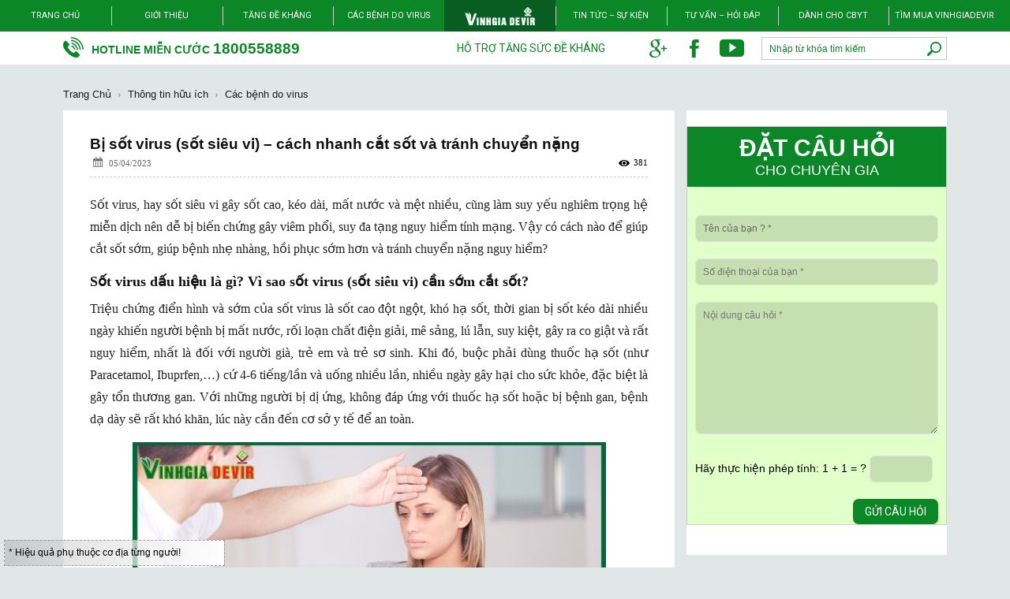

--- FILE ---
content_type: text/html; charset=UTF-8
request_url: https://vinhgiadevir.vn/bi-sot-virus-sot-sieu-vi-cach-nhanh-cat-sot-va-tranh-chuyen-nang/
body_size: 21904
content:
<!doctype html >
<!--[if IE 8]>    <html class="ie8" lang="en"> <![endif]-->
<!--[if IE 9]>    <html class="ie9" lang="en"> <![endif]-->
<!--[if gt IE 8]><!--> <html lang="vi"> <!--<![endif]-->
<head>
    
    <meta charset="UTF-8" />
    <meta http-equiv="Content-Type" content="text/html; charset=UTF-8">
    <meta name="viewport" content="width=device-width, initial-scale=1.0">
    <link rel="pingback" href="https://vinhgiadevir.vn/xmlrpc.php" />
   
    <meta name='robots' content='index, follow, max-image-preview:large, max-snippet:-1, max-video-preview:-1' />
<meta property="og:image" content="https://vinhgiadevir.vn/wp-content/uploads/2023/04/sot.jpg" /><meta name="author" content="Phương">
<link rel="icon" type="image/png" href="https://vinhgiadevir.vn/wp-content/uploads/2022/03/Vinh-Gia-Dervir.png">
	<!-- This site is optimized with the Yoast SEO plugin v26.5 - https://yoast.com/wordpress/plugins/seo/ -->
	<title>Bị sốt virus (sốt siêu vi) - cách nhanh cắt sốt và tránh chuyển nặng - VinhGiaDeVir</title>
	<meta name="description" content="sốt siêu vi gây sốt cao, kéo dài, mất nước và mệt nhiều, cũng làm suy yếu nghiêm trọng hệ miễn dịch nên dễ bị biến chứng gây viêm phổi" />
	<link rel="canonical" href="https://vinhgiadevir.vn/bi-sot-virus-sot-sieu-vi-cach-nhanh-cat-sot-va-tranh-chuyen-nang/" />
	<meta property="og:locale" content="vi_VN" />
	<meta property="og:type" content="article" />
	<meta property="og:title" content="Bị sốt virus (sốt siêu vi) - cách nhanh cắt sốt và tránh chuyển nặng - VinhGiaDeVir" />
	<meta property="og:description" content="sốt siêu vi gây sốt cao, kéo dài, mất nước và mệt nhiều, cũng làm suy yếu nghiêm trọng hệ miễn dịch nên dễ bị biến chứng gây viêm phổi" />
	<meta property="og:url" content="https://vinhgiadevir.vn/bi-sot-virus-sot-sieu-vi-cach-nhanh-cat-sot-va-tranh-chuyen-nang/" />
	<meta property="og:site_name" content="VinhGiaDeVir" />
	<meta property="article:published_time" content="2023-04-05T02:55:51+00:00" />
	<meta property="og:image" content="https://vinhgiadevir.vn/wp-content/uploads/2023/04/sot.jpg" />
	<meta property="og:image:width" content="600" />
	<meta property="og:image:height" content="400" />
	<meta property="og:image:type" content="image/jpeg" />
	<meta name="author" content="Phương" />
	<meta name="twitter:card" content="summary_large_image" />
	<script type="application/ld+json" class="yoast-schema-graph">{"@context":"https://schema.org","@graph":[{"@type":"WebPage","@id":"https://vinhgiadevir.vn/bi-sot-virus-sot-sieu-vi-cach-nhanh-cat-sot-va-tranh-chuyen-nang/","url":"https://vinhgiadevir.vn/bi-sot-virus-sot-sieu-vi-cach-nhanh-cat-sot-va-tranh-chuyen-nang/","name":"Bị sốt virus (sốt siêu vi) - cách nhanh cắt sốt và tránh chuyển nặng - VinhGiaDeVir","isPartOf":{"@id":"https://vinhgiadevir.vn/#website"},"primaryImageOfPage":{"@id":"https://vinhgiadevir.vn/bi-sot-virus-sot-sieu-vi-cach-nhanh-cat-sot-va-tranh-chuyen-nang/#primaryimage"},"image":{"@id":"https://vinhgiadevir.vn/bi-sot-virus-sot-sieu-vi-cach-nhanh-cat-sot-va-tranh-chuyen-nang/#primaryimage"},"thumbnailUrl":"https://vinhgiadevir.vn/wp-content/uploads/2023/04/sot.jpg","datePublished":"2023-04-05T02:55:51+00:00","author":{"@id":"https://vinhgiadevir.vn/#/schema/person/8d6305974f9d3e3572be4d430ef842af"},"description":"sốt siêu vi gây sốt cao, kéo dài, mất nước và mệt nhiều, cũng làm suy yếu nghiêm trọng hệ miễn dịch nên dễ bị biến chứng gây viêm phổi","breadcrumb":{"@id":"https://vinhgiadevir.vn/bi-sot-virus-sot-sieu-vi-cach-nhanh-cat-sot-va-tranh-chuyen-nang/#breadcrumb"},"inLanguage":"vi","potentialAction":[{"@type":"ReadAction","target":["https://vinhgiadevir.vn/bi-sot-virus-sot-sieu-vi-cach-nhanh-cat-sot-va-tranh-chuyen-nang/"]}]},{"@type":"ImageObject","inLanguage":"vi","@id":"https://vinhgiadevir.vn/bi-sot-virus-sot-sieu-vi-cach-nhanh-cat-sot-va-tranh-chuyen-nang/#primaryimage","url":"https://vinhgiadevir.vn/wp-content/uploads/2023/04/sot.jpg","contentUrl":"https://vinhgiadevir.vn/wp-content/uploads/2023/04/sot.jpg","width":600,"height":400},{"@type":"BreadcrumbList","@id":"https://vinhgiadevir.vn/bi-sot-virus-sot-sieu-vi-cach-nhanh-cat-sot-va-tranh-chuyen-nang/#breadcrumb","itemListElement":[{"@type":"ListItem","position":1,"name":"Home","item":"https://vinhgiadevir.vn/"},{"@type":"ListItem","position":2,"name":"Bị sốt virus (sốt siêu vi) &#8211; cách nhanh cắt sốt và tránh chuyển nặng"}]},{"@type":"WebSite","@id":"https://vinhgiadevir.vn/#website","url":"https://vinhgiadevir.vn/","name":"VinhGiaDeVir","description":"","potentialAction":[{"@type":"SearchAction","target":{"@type":"EntryPoint","urlTemplate":"https://vinhgiadevir.vn/?s={search_term_string}"},"query-input":{"@type":"PropertyValueSpecification","valueRequired":true,"valueName":"search_term_string"}}],"inLanguage":"vi"},{"@type":"Person","@id":"https://vinhgiadevir.vn/#/schema/person/8d6305974f9d3e3572be4d430ef842af","name":"Phương","image":{"@type":"ImageObject","inLanguage":"vi","@id":"https://vinhgiadevir.vn/#/schema/person/image/","url":"https://secure.gravatar.com/avatar/88992977088576465b725036a5afe55faabdd13a6b96e0b9615d365a4a4a7ae7?s=96&d=mm&r=g","contentUrl":"https://secure.gravatar.com/avatar/88992977088576465b725036a5afe55faabdd13a6b96e0b9615d365a4a4a7ae7?s=96&d=mm&r=g","caption":"Phương"},"url":"https://vinhgiadevir.vn/author/phuongnhi/"}]}</script>
	<!-- / Yoast SEO plugin. -->


<link rel='dns-prefetch' href='//fonts.googleapis.com' />
<link rel="alternate" type="application/rss+xml" title="Dòng thông tin VinhGiaDeVir &raquo;" href="https://vinhgiadevir.vn/feed/" />
<link rel="alternate" type="application/rss+xml" title="VinhGiaDeVir &raquo; Dòng bình luận" href="https://vinhgiadevir.vn/comments/feed/" />
<link rel="alternate" type="application/rss+xml" title="VinhGiaDeVir &raquo; Bị sốt virus (sốt siêu vi) &#8211; cách nhanh cắt sốt và tránh chuyển nặng Dòng bình luận" href="https://vinhgiadevir.vn/bi-sot-virus-sot-sieu-vi-cach-nhanh-cat-sot-va-tranh-chuyen-nang/feed/" />
<link rel="alternate" title="oNhúng (JSON)" type="application/json+oembed" href="https://vinhgiadevir.vn/wp-json/oembed/1.0/embed?url=https%3A%2F%2Fvinhgiadevir.vn%2Fbi-sot-virus-sot-sieu-vi-cach-nhanh-cat-sot-va-tranh-chuyen-nang%2F" />
<link rel="alternate" title="oNhúng (XML)" type="text/xml+oembed" href="https://vinhgiadevir.vn/wp-json/oembed/1.0/embed?url=https%3A%2F%2Fvinhgiadevir.vn%2Fbi-sot-virus-sot-sieu-vi-cach-nhanh-cat-sot-va-tranh-chuyen-nang%2F&#038;format=xml" />
<style id='wp-img-auto-sizes-contain-inline-css' type='text/css'>
img:is([sizes=auto i],[sizes^="auto," i]){contain-intrinsic-size:3000px 1500px}
/*# sourceURL=wp-img-auto-sizes-contain-inline-css */
</style>
<style id='wp-emoji-styles-inline-css' type='text/css'>

	img.wp-smiley, img.emoji {
		display: inline !important;
		border: none !important;
		box-shadow: none !important;
		height: 1em !important;
		width: 1em !important;
		margin: 0 0.07em !important;
		vertical-align: -0.1em !important;
		background: none !important;
		padding: 0 !important;
	}
/*# sourceURL=wp-emoji-styles-inline-css */
</style>
<link rel='stylesheet' id='wp-block-library-css' href='https://vinhgiadevir.vn/wp-includes/css/dist/block-library/style.min.css?ver=6.9' type='text/css' media='all' />
<style id='wp-block-library-inline-css' type='text/css'>
/*wp_block_styles_on_demand_placeholder:697d2dfc2537e*/
/*# sourceURL=wp-block-library-inline-css */
</style>
<style id='classic-theme-styles-inline-css' type='text/css'>
/*! This file is auto-generated */
.wp-block-button__link{color:#fff;background-color:#32373c;border-radius:9999px;box-shadow:none;text-decoration:none;padding:calc(.667em + 2px) calc(1.333em + 2px);font-size:1.125em}.wp-block-file__button{background:#32373c;color:#fff;text-decoration:none}
/*# sourceURL=/wp-includes/css/classic-themes.min.css */
</style>
<link rel='stylesheet' id='layerslider-css' href='https://vinhgiadevir.vn/wp-content/plugins/LayerSlider/static/css/layerslider.css?ver=5.6.9' type='text/css' media='all' />
<link rel='stylesheet' id='ls-google-fonts-css' href='https://fonts.googleapis.com/css?family=Lato:100,300,regular,700,900%7COpen+Sans:300%7CIndie+Flower:regular%7COswald:300,regular,700&#038;subset=latin%2Clatin-ext' type='text/css' media='all' />
<link rel='stylesheet' id='contact-form-7-css' href='https://vinhgiadevir.vn/wp-content/plugins/contact-form-7/includes/css/styles.css?ver=6.1.4' type='text/css' media='all' />
<link rel='stylesheet' id='google_font_open_sans-css' href='https://fonts.googleapis.com/css?family=Open+Sans%3A300italic%2C400italic%2C600italic%2C400%2C600%2C700&#038;subset=vietnamese&#038;ver=6.9' type='text/css' media='all' />
<link rel='stylesheet' id='google-fonts-style-css' href='https://fonts.googleapis.com/css?family=Roboto%3A400%2C700&#038;subset=vietnamese&#038;ver=6.9' type='text/css' media='all' />
<link rel='stylesheet' id='popular-widget-css' href='https://vinhgiadevir.vn/wp-content/plugins/popular-widget/_css/pop-widget.css?ver=1.7.0' type='text/css' media='all' />
<link rel='stylesheet' id='js_composer_front-css' href='https://vinhgiadevir.vn/wp-content/plugins/js_composer/assets/css/js_composer.min.css?ver=4.12' type='text/css' media='all' />
<link rel='stylesheet' id='td-theme-css' href='https://vinhgiadevir.vn/wp-content/themes/Newspaper-child/style.css?ver=6.7.1' type='text/css' media='all' />
<script type="text/javascript" src="https://vinhgiadevir.vn/wp-content/plugins/LayerSlider/static/js/greensock.js?ver=1.11.8" id="greensock-js"></script>
<script type="text/javascript" src="https://vinhgiadevir.vn/wp-includes/js/jquery/jquery.min.js?ver=3.7.1" id="jquery-core-js"></script>
<script type="text/javascript" src="https://vinhgiadevir.vn/wp-includes/js/jquery/jquery-migrate.min.js?ver=3.4.1" id="jquery-migrate-js"></script>
<script type="text/javascript" id="layerslider-js-extra">
/* <![CDATA[ */
var LS_Meta = {"v":"5.6.9"};
//# sourceURL=layerslider-js-extra
/* ]]> */
</script>
<script type="text/javascript" src="https://vinhgiadevir.vn/wp-content/plugins/LayerSlider/static/js/layerslider.kreaturamedia.jquery.js?ver=5.6.9" id="layerslider-js"></script>
<script type="text/javascript" src="https://vinhgiadevir.vn/wp-content/plugins/LayerSlider/static/js/layerslider.transitions.js?ver=5.6.9" id="layerslider-transitions-js"></script>
<meta name="generator" content="Powered by LayerSlider 5.6.9 - Multi-Purpose, Responsive, Parallax, Mobile-Friendly Slider Plugin for WordPress." />
<!-- LayerSlider updates and docs at: https://kreaturamedia.com/layerslider-responsive-wordpress-slider-plugin/ -->
<link rel="https://api.w.org/" href="https://vinhgiadevir.vn/wp-json/" /><link rel="alternate" title="JSON" type="application/json" href="https://vinhgiadevir.vn/wp-json/wp/v2/posts/12585" /><link rel="EditURI" type="application/rsd+xml" title="RSD" href="https://vinhgiadevir.vn/xmlrpc.php?rsd" />
<meta name="generator" content="WordPress 6.9" />
<link rel='shortlink' href='https://vinhgiadevir.vn/?p=12585' />
<script type="text/javascript">
(function(url){
	if(/(?:Chrome\/26\.0\.1410\.63 Safari\/537\.31|WordfenceTestMonBot)/.test(navigator.userAgent)){ return; }
	var addEvent = function(evt, handler) {
		if (window.addEventListener) {
			document.addEventListener(evt, handler, false);
		} else if (window.attachEvent) {
			document.attachEvent('on' + evt, handler);
		}
	};
	var removeEvent = function(evt, handler) {
		if (window.removeEventListener) {
			document.removeEventListener(evt, handler, false);
		} else if (window.detachEvent) {
			document.detachEvent('on' + evt, handler);
		}
	};
	var evts = 'contextmenu dblclick drag dragend dragenter dragleave dragover dragstart drop keydown keypress keyup mousedown mousemove mouseout mouseover mouseup mousewheel scroll'.split(' ');
	var logHuman = function() {
		if (window.wfLogHumanRan) { return; }
		window.wfLogHumanRan = true;
		var wfscr = document.createElement('script');
		wfscr.type = 'text/javascript';
		wfscr.async = true;
		wfscr.src = url + '&r=' + Math.random();
		(document.getElementsByTagName('head')[0]||document.getElementsByTagName('body')[0]).appendChild(wfscr);
		for (var i = 0; i < evts.length; i++) {
			removeEvent(evts[i], logHuman);
		}
	};
	for (var i = 0; i < evts.length; i++) {
		addEvent(evts[i], logHuman);
	}
})('//vinhgiadevir.vn/?wordfence_lh=1&hid=3DB9B7D2EAAE00F84F89CF538D4B6C3F');
</script><!--[if lt IE 9]><script src="https://html5shim.googlecode.com/svn/trunk/html5.js"></script><![endif]-->
    <meta name="generator" content="Powered by Visual Composer - drag and drop page builder for WordPress."/>
<!--[if lte IE 9]><link rel="stylesheet" type="text/css" href="https://vinhgiadevir.vn/wp-content/plugins/js_composer/assets/css/vc_lte_ie9.min.css" media="screen"><![endif]--><!--[if IE  8]><link rel="stylesheet" type="text/css" href="https://vinhgiadevir.vn/wp-content/plugins/js_composer/assets/css/vc-ie8.min.css" media="screen"><![endif]-->
<!-- JS generated by theme -->

<script>
    

var tdBlocksArray = []; //here we store all the items for the current page

//td_block class - each ajax block uses a object of this class for requests
function tdBlock() {
    this.id = '';
    this.block_type = 1; //block type id (1-234 etc)
    this.atts = '';
    this.td_column_number = '';
    this.td_current_page = 1; //
    this.post_count = 0; //from wp
    this.found_posts = 0; //from wp
    this.max_num_pages = 0; //from wp
    this.td_filter_value = ''; //current live filter value
    this.is_ajax_running = false;
    this.td_user_action = ''; // load more or infinite loader (used by the animation)
    this.header_color = '';
    this.ajax_pagination_infinite_stop = ''; //show load more at page x
}

    
    
        // td_js_generator - mini detector
        (function(){
            var htmlTag = document.getElementsByTagName("html")[0];

            if ( navigator.userAgent.indexOf("MSIE 10.0") > -1 ) {
                htmlTag.className += ' ie10';
            }

            if ( !!navigator.userAgent.match(/Trident.*rv\:11\./) ) {
                htmlTag.className += ' ie11';
            }

            if ( /(iPad|iPhone|iPod)/g.test(navigator.userAgent) ) {
                htmlTag.className += ' td-md-is-ios';
            }

            var user_agent = navigator.userAgent.toLowerCase();
            if ( user_agent.indexOf("android") > -1 ) {
                htmlTag.className += ' td-md-is-android';
            }

            if ( -1 !== navigator.userAgent.indexOf('Mac OS X')  ) {
                htmlTag.className += ' td-md-is-os-x';
            }

            if ( /chrom(e|ium)/.test(navigator.userAgent.toLowerCase()) ) {
               htmlTag.className += ' td-md-is-chrome';
            }

            if ( -1 !== navigator.userAgent.indexOf('Firefox') ) {
                htmlTag.className += ' td-md-is-firefox';
            }

            if ( -1 !== navigator.userAgent.indexOf('Safari') && -1 === navigator.userAgent.indexOf('Chrome') ) {
                htmlTag.className += ' td-md-is-safari';
            }

        })();




        var tdLocalCache = {};

        ( function () {
            "use strict";

            tdLocalCache = {
                data: {},
                remove: function (resource_id) {
                    delete tdLocalCache.data[resource_id];
                },
                exist: function (resource_id) {
                    return tdLocalCache.data.hasOwnProperty(resource_id) && tdLocalCache.data[resource_id] !== null;
                },
                get: function (resource_id) {
                    return tdLocalCache.data[resource_id];
                },
                set: function (resource_id, cachedData) {
                    tdLocalCache.remove(resource_id);
                    tdLocalCache.data[resource_id] = cachedData;
                }
            };
        })();

    
    
var tds_smooth_scroll=true;
var td_viewport_interval_list=[{"limitBottom":767,"sidebarWidth":228},{"limitBottom":1018,"sidebarWidth":300},{"limitBottom":1140,"sidebarWidth":324}];
var td_animation_stack_effect="type0";
var tds_animation_stack=true;
var td_animation_stack_specific_selectors=".entry-thumb, img";
var td_animation_stack_general_selectors=".td-animation-stack img, .post img";
var td_ajax_url="https:\/\/vinhgiadevir.vn\/wp-admin\/admin-ajax.php?td_theme_name=Newspaper&v=6.7.1";
var td_get_template_directory_uri="https:\/\/vinhgiadevir.vn\/wp-content\/themes\/Newspaper";
var tds_snap_menu="snap";
var tds_logo_on_sticky="";
var tds_header_style="5";
var td_please_wait="Vui long ch\u1edd...";
var td_email_user_pass_incorrect="Ng\u01b0\u1eddi d\u00f9ng ho\u1eb7c m\u1eadt kh\u1ea9u kh\u00f4ng ch\u00ednh x\u00e1c!";
var td_email_user_incorrect="Email ho\u1eb7c t\u00e0i kho\u1ea3n kh\u00f4ng ch\u00ednh x\u00e1c!";
var td_email_incorrect="Email kh\u00f4ng \u0111\u00fang!";
var tds_more_articles_on_post_enable="";
var tds_more_articles_on_post_time_to_wait="";
var tds_more_articles_on_post_pages_distance_from_top=0;
var tds_theme_color_site_wide="#0b8728";
var tds_smart_sidebar="enabled";
var tdThemeName="Newspaper";
var td_magnific_popup_translation_tPrev="Tr\u01b0\u1edbc (Left arrow key)";
var td_magnific_popup_translation_tNext="Ti\u1ebfp (Right arrow key)";
var td_magnific_popup_translation_tCounter="%curr% c\u1ee7a %total%";
var td_magnific_popup_translation_ajax_tError="Kh\u00f4ng th\u1ec3 t\u1ea3i n\u1ed9i dung t\u1ea1i %url%";
var td_magnific_popup_translation_image_tError="Kh\u00f4ng th\u1ec3 t\u1ea3i \u1ea3nh #%curr%";
var td_ad_background_click_link="";
var td_ad_background_click_target="";
</script>


<!-- Header style compiled by theme -->

<style>
    

body {
	background-color:#e1e6e6;
}
.td-header-wrap .black-menu .sf-menu > .current-menu-item > a,
    .td-header-wrap .black-menu .sf-menu > .current-menu-ancestor > a,
    .td-header-wrap .black-menu .sf-menu > .current-category-ancestor > a,
    .td-header-wrap .black-menu .sf-menu > li > a:hover,
    .td-header-wrap .black-menu .sf-menu > .sfHover > a,
    .td-header-style-12 .td-header-menu-wrap-full,
    .sf-menu > .current-menu-item > a:after,
    .sf-menu > .current-menu-ancestor > a:after,
    .sf-menu > .current-category-ancestor > a:after,
    .sf-menu > li:hover > a:after,
    .sf-menu > .sfHover > a:after,
    .sf-menu ul .td-menu-item > a:hover,
    .sf-menu ul .sfHover > a,
    .sf-menu ul .current-menu-ancestor > a,
    .sf-menu ul .current-category-ancestor > a,
    .sf-menu ul .current-menu-item > a,
    .td-header-style-12 .td-affix,
    .header-search-wrap .td-drop-down-search:after,
    .header-search-wrap .td-drop-down-search .btn:hover,
    input[type=submit]:hover,
    .td-read-more a,
    .td-post-category:hover,
    .td-grid-style-1.td-hover-1 .td-big-grid-post:hover .td-post-category,
    .td-grid-style-5.td-hover-1 .td-big-grid-post:hover .td-post-category,
    .td_top_authors .td-active .td-author-post-count,
    .td_top_authors .td-active .td-author-comments-count,
    .td_top_authors .td_mod_wrap:hover .td-author-post-count,
    .td_top_authors .td_mod_wrap:hover .td-author-comments-count,
    .td-404-sub-sub-title a:hover,
    .td-search-form-widget .wpb_button:hover,
    .td-rating-bar-wrap div,
    .td_category_template_3 .td-current-sub-category,
    .td-login-wrap .btn,
    .td_display_err,
    .td_display_msg_ok,
    .dropcap,
    .td_wrapper_video_playlist .td_video_controls_playlist_wrapper,
    .wpb_default,
    .wpb_default:hover,
    .td-left-smart-list:hover,
    .td-right-smart-list:hover,
    .woocommerce-checkout .woocommerce input.button:hover,
    .woocommerce-page .woocommerce a.button:hover,
    .woocommerce-account div.woocommerce .button:hover,
    #bbpress-forums button:hover,
    .bbp_widget_login .button:hover,
    .td-footer-wrapper .td-post-category,
    .td-footer-wrapper .widget_product_search input[type="submit"]:hover,
    .woocommerce .product a.button:hover,
    .woocommerce .product #respond input#submit:hover,
    .woocommerce .checkout input#place_order:hover,
    .woocommerce .woocommerce.widget .button:hover,
    .single-product .product .summary .cart .button:hover,
    .woocommerce-cart .woocommerce table.cart .button:hover,
    .woocommerce-cart .woocommerce .shipping-calculator-form .button:hover,
    .td-next-prev-wrap a:hover,
    .td-load-more-wrap a:hover,
    .td-post-small-box a:hover,
    .page-nav .current,
    .page-nav:first-child > div,
    .td_category_template_8 .td-category-header .td-category a.td-current-sub-category,
    .td_category_template_4 .td-category-siblings .td-category a:hover,
    #bbpress-forums .bbp-pagination .current,
    #bbpress-forums #bbp-single-user-details #bbp-user-navigation li.current a,
    .td-theme-slider:hover .slide-meta-cat a,
    a.vc_btn-black:hover,
    .td-trending-now-wrapper:hover .td-trending-now-title,
    .td-scroll-up-visible,
    .td-mobile-close a,
    .td-smart-list-button:hover,
    .td-weather-information:before,
    .td-weather-week:before {
        background-color: #0b8728;
    }

    .woocommerce .woocommerce-message .button:hover,
    .woocommerce .woocommerce-error .button:hover,
    .woocommerce .woocommerce-info .button:hover {
        background-color: #0b8728 !important;
    }

    .woocommerce .product .onsale,
    .woocommerce.widget .ui-slider .ui-slider-handle {
        background: none #0b8728;
    }

    .woocommerce.widget.widget_layered_nav_filters ul li a {
        background: none repeat scroll 0 0 #0b8728 !important;
    }

    a,
    cite a:hover,
    .td_mega_menu_sub_cats .cur-sub-cat,
    .td-mega-span h3 a:hover,
    .td_mod_mega_menu:hover .entry-title a,
    .header-search-wrap .result-msg a:hover,
    .top-header-menu li a:hover,
    .top-header-menu .current-menu-item > a,
    .top-header-menu .current-menu-ancestor > a,
    .top-header-menu .current-category-ancestor > a,
    .td-social-icon-wrap > a:hover,
    .td-header-sp-top-widget .td-social-icon-wrap a:hover,
    .td-page-content blockquote p,
    .td-post-content blockquote p,
    .mce-content-body blockquote p,
    .comment-content blockquote p,
    .wpb_text_column blockquote p,
    .td_block_text_with_title blockquote p,
    .td_module_wrap:hover .entry-title a,
    .td-subcat-filter .td-subcat-list a:hover,
    .td-subcat-filter .td-subcat-dropdown a:hover,
    .td_quote_on_blocks,
    .dropcap2,
    .dropcap3,
    .td_top_authors .td-active .td-authors-name a,
    .td_top_authors .td_mod_wrap:hover .td-authors-name a,
    .td-post-next-prev-content a:hover,
    .author-box-wrap .td-author-social a:hover,
    .td-author-name a:hover,
    .td-author-url a:hover,
    .td_mod_related_posts:hover h3 > a,
    .td-post-template-11 .td-related-title .td-related-left:hover,
    .td-post-template-11 .td-related-title .td-related-right:hover,
    .td-post-template-11 .td-related-title .td-cur-simple-item,
    .td-post-template-11 .td_block_related_posts .td-next-prev-wrap a:hover,
    .comment-reply-link:hover,
    .logged-in-as a:hover,
    #cancel-comment-reply-link:hover,
    .td-search-query,
    .td-category-header .td-pulldown-category-filter-link:hover,
    .td-category-siblings .td-subcat-dropdown a:hover,
    .td-category-siblings .td-subcat-dropdown a.td-current-sub-category,
    .td-login-wrap .td-login-info-text a:hover,
    .widget a:hover,
    .widget_calendar tfoot a:hover,
    .woocommerce a.added_to_cart:hover,
    #bbpress-forums li.bbp-header .bbp-reply-content span a:hover,
    #bbpress-forums .bbp-forum-freshness a:hover,
    #bbpress-forums .bbp-topic-freshness a:hover,
    #bbpress-forums .bbp-forums-list li a:hover,
    #bbpress-forums .bbp-forum-title:hover,
    #bbpress-forums .bbp-topic-permalink:hover,
    #bbpress-forums .bbp-topic-started-by a:hover,
    #bbpress-forums .bbp-topic-started-in a:hover,
    #bbpress-forums .bbp-body .super-sticky li.bbp-topic-title .bbp-topic-permalink,
    #bbpress-forums .bbp-body .sticky li.bbp-topic-title .bbp-topic-permalink,
    .widget_display_replies .bbp-author-name,
    .widget_display_topics .bbp-author-name,
    .footer-email-wrap a,
    .td-subfooter-menu li a:hover,
    .footer-social-wrap a:hover,
    a.vc_btn-black:hover,
    .td-mobile-content li a:hover,
    .td-mobile-content .sfHover > a,
    .td-mobile-content .current-menu-item > a,
    .td-mobile-content .current-menu-ancestor > a,
    .td-mobile-content .current-category-ancestor > a,
    .td-smart-list-dropdown-wrap .td-smart-list-button:hover {
        color: #0b8728;
    }

    .td_login_tab_focus,
    a.vc_btn-black.vc_btn_square_outlined:hover,
    a.vc_btn-black.vc_btn_outlined:hover,
    .td-mega-menu-page .wpb_content_element ul li a:hover {
        color: #0b8728 !important;
    }

    .td-next-prev-wrap a:hover,
    .td-load-more-wrap a:hover,
    .td-post-small-box a:hover,
    .page-nav .current,
    .page-nav:first-child > div,
    .td_category_template_8 .td-category-header .td-category a.td-current-sub-category,
    .td_category_template_4 .td-category-siblings .td-category a:hover,
    #bbpress-forums .bbp-pagination .current,
    .td-login-panel-title,
    .post .td_quote_box,
    .page .td_quote_box,
    a.vc_btn-black:hover {
        border-color: #0b8728;
    }

    .td_wrapper_video_playlist .td_video_currently_playing:after {
        border-color: #0b8728 !important;
    }

    .header-search-wrap .td-drop-down-search:before {
        border-color: transparent transparent #0b8728 transparent;
    }

    .block-title > span,
    .block-title > a,
    .block-title > label,
    .widgettitle,
    .widgettitle:after,
    .td-trending-now-title,
    .td-trending-now-wrapper:hover .td-trending-now-title,
    .wpb_tabs li.ui-tabs-active a,
    .wpb_tabs li:hover a,
    .vc_tta-container .vc_tta-color-grey.vc_tta-tabs-position-top.vc_tta-style-classic .vc_tta-tabs-container .vc_tta-tab.vc_active > a,
    .vc_tta-container .vc_tta-color-grey.vc_tta-tabs-position-top.vc_tta-style-classic .vc_tta-tabs-container .vc_tta-tab:hover > a,
    .td-related-title .td-cur-simple-item,
    .woocommerce .product .products h2,
    .td-subcat-filter .td-subcat-dropdown:hover .td-subcat-more {
    	background-color: #0b8728;
    }

    .woocommerce div.product .woocommerce-tabs ul.tabs li.active {
    	background-color: #0b8728 !important;
    }

    .block-title,
    .td-related-title,
    .wpb_tabs .wpb_tabs_nav,
    .vc_tta-container .vc_tta-color-grey.vc_tta-tabs-position-top.vc_tta-style-classic .vc_tta-tabs-container,
    .woocommerce div.product .woocommerce-tabs ul.tabs:before {
        border-color: #0b8728;
    }
    .td_block_wrap .td-subcat-item .td-cur-simple-item {
	    color: #0b8728;
	}


    
    .td-grid-style-4 .entry-title
    {
        background-color: rgba(11, 135, 40, 0.7);
    }

    
    .td-header-wrap .td-header-menu-wrap-full,
    .sf-menu > .current-menu-ancestor > a,
    .sf-menu > .current-category-ancestor > a,
    .td-header-menu-wrap.td-affix,
    .td-header-style-3 .td-header-main-menu,
    .td-header-style-3 .td-affix .td-header-main-menu,
    .td-header-style-4 .td-header-main-menu,
    .td-header-style-4 .td-affix .td-header-main-menu,
    .td-header-style-8 .td-header-menu-wrap.td-affix,
    .td-header-style-8 .td-header-top-menu-full {
		background-color: #0b8728;
    }


    .td-boxed-layout .td-header-style-3 .td-header-menu-wrap,
    .td-boxed-layout .td-header-style-4 .td-header-menu-wrap {
    	background-color: #0b8728 !important;
    }


    @media (min-width: 1019px) {
        .td-header-style-1 .td-header-sp-recs,
        .td-header-style-1 .td-header-sp-logo {
            margin-bottom: 28px;
        }
    }

    @media (min-width: 768px) and (max-width: 1018px) {
        .td-header-style-1 .td-header-sp-recs,
        .td-header-style-1 .td-header-sp-logo {
            margin-bottom: 14px;
        }
    }

    .td-header-style-7 .td-header-top-menu {
        border-bottom: none;
    }


    
    .sf-menu ul .td-menu-item > a:hover,
    .sf-menu ul .sfHover > a,
    .sf-menu ul .current-menu-ancestor > a,
    .sf-menu ul .current-category-ancestor > a,
    .sf-menu ul .current-menu-item > a,
    .sf-menu > .current-menu-item > a:after,
    .sf-menu > .current-menu-ancestor > a:after,
    .sf-menu > .current-category-ancestor > a:after,
    .sf-menu > li:hover > a:after,
    .sf-menu > .sfHover > a:after,
    .td_block_mega_menu .td-next-prev-wrap a:hover,
    .td-mega-span .td-post-category:hover,
    .td-header-wrap .black-menu .sf-menu > li > a:hover,
    .td-header-wrap .black-menu .sf-menu > .current-menu-ancestor > a,
    .td-header-wrap .black-menu .sf-menu > .sfHover > a,
    .header-search-wrap .td-drop-down-search:after,
    .header-search-wrap .td-drop-down-search .btn:hover,
    .td-header-wrap .black-menu .sf-menu > .current-menu-item > a,
    .td-header-wrap .black-menu .sf-menu > .current-menu-ancestor > a,
    .td-header-wrap .black-menu .sf-menu > .current-category-ancestor > a,
    .td-mobile-close a {
        background-color: #075d22;
    }


    .td_block_mega_menu .td-next-prev-wrap a:hover {
        border-color: #075d22;
    }

    .header-search-wrap .td-drop-down-search:before {
        border-color: transparent transparent #075d22 transparent;
    }

    .td_mega_menu_sub_cats .cur-sub-cat,
    .td_mod_mega_menu:hover .entry-title a,
    .td-mobile-content li a:hover,
    .td-mobile-content .current-menu-item > a,
    .td-mobile-content .current-menu-ancestor > a,
    .td-mobile-content .current-category-ancestor > a {
        color: #075d22;
    }


    
    .td-header-wrap .td-header-menu-wrap .sf-menu > li > a,
    .td-header-wrap .header-search-wrap .td-icon-search {
        color: #ffffff;
    }


    
    @media (max-width: 767px) {
        body .td-header-wrap .td-header-main-menu {
            background-color: #0b8728 !important;
        }
    }


    
    @media (max-width: 767px) {
        body .td-mobile-nav-wrap {
            background-color: #0b8728 !important;
        }
        .td-mobile-content li a:hover {
            background-color: transparent !important;
        }
    }

    
    @media (max-width: 767px) {
        .td-mobile-content li a,
        .td-mobile-content .td-icon-menu-down {
            color: #ffffff;
        }
        .td-mobile-content .td-icon-menu-down {
            opacity: 0.8;
        }
    }

    
    @media (max-width: 767px) {
        .td-mobile-content li a:hover,
        .td-mobile-content .sfHover > a,
        .td-mobile-content .current-menu-item > a,
        .td-mobile-content .current-menu-ancestor > a,
        .td-mobile-content .current-category-ancestor > a {
            color: #ffffff;
        }
        .td-mobile-close a {
            background-color: #ffffff;
        }
    }


    
    .td-banner-wrap-full,
    .td-header-style-11 .td-logo-wrap-full {
        background-color: #0b8728;
    }

    .td-header-style-11 .td-logo-wrap-full {
        border-bottom: 0;
    }

    @media (min-width: 1019px) {
        .td-header-style-2 .td-header-sp-recs,
        .td-header-style-5 .td-a-rec-id-header > div,
        .td-header-style-5 .td-g-rec-id-header > .adsbygoogle,
        .td-header-style-6 .td-a-rec-id-header > div,
        .td-header-style-6 .td-g-rec-id-header > .adsbygoogle,
        .td-header-style-7 .td-a-rec-id-header > div,
        .td-header-style-7 .td-g-rec-id-header > .adsbygoogle,
        .td-header-style-8 .td-a-rec-id-header > div,
        .td-header-style-8 .td-g-rec-id-header > .adsbygoogle,
        .td-header-style-12 .td-a-rec-id-header > div,
        .td-header-style-12 .td-g-rec-id-header > .adsbygoogle {
            margin-bottom: 24px !important;
        }
    }

    @media (min-width: 768px) and (max-width: 1018px) {
        .td-header-style-2 .td-header-sp-recs,
        .td-header-style-5 .td-a-rec-id-header > div,
        .td-header-style-5 .td-g-rec-id-header > .adsbygoogle,
        .td-header-style-6 .td-a-rec-id-header > div,
        .td-header-style-6 .td-g-rec-id-header > .adsbygoogle,
        .td-header-style-7 .td-a-rec-id-header > div,
        .td-header-style-7 .td-g-rec-id-header > .adsbygoogle,
        .td-header-style-8 .td-a-rec-id-header > div,
        .td-header-style-8 .td-g-rec-id-header > .adsbygoogle,
        .td-header-style-12 .td-a-rec-id-header > div,
        .td-header-style-12 .td-g-rec-id-header > .adsbygoogle {
            margin-bottom: 14px !important;
        }
    }




    
    .td-footer-wrapper {
        background-color: #0b8728;
    }

    
    .td-sub-footer-container {
        background-color: #0b8728;
    }

    
    .top-header-menu > li > a,
    .td-header-sp-top-menu .td_data_time {
        font-family:"Helvetica Neue", Helvetica, Arial, sans-serif;
	
    }
    
    .top-header-menu .menu-item-has-children li a {
    	font-family:"Helvetica Neue", Helvetica, Arial, sans-serif;
	
    }
    
    ul.sf-menu > .td-menu-item > a {
        font-family:Roboto;
	
    }
    
    .sf-menu ul .td-menu-item a {
        font-family:Roboto;
	
    }
	
    .td_mod_mega_menu .item-details a {
        font-family:Roboto;
	
    }
    
    .td_mega_menu_sub_cats .block-mega-child-cats a {
        font-family:Roboto;
	
    }
    
    .td-mobile-content #menu-main-menu > li > a {
        font-family:Roboto;
	
    }
    
    .td-mobile-content .sub-menu a {
        font-family:Roboto;
	
    }



	
    .block-title > span,
    .block-title > a,
    .widgettitle,
    .td-trending-now-title,
    .wpb_tabs li a,
    .vc_tta-container .vc_tta-color-grey.vc_tta-tabs-position-top.vc_tta-style-classic .vc_tta-tabs-container .vc_tta-tab > a,
    .td-related-title a,
    .woocommerce div.product .woocommerce-tabs ul.tabs li a,
    .woocommerce .product .products h2 {
        font-family:"Helvetica Neue", Helvetica, Arial, sans-serif;
	
    }
    
    .td-post-author-name a {
        font-family:"Helvetica Neue", Helvetica, Arial, sans-serif;
	
    }
    
    .td-post-date .entry-date {
        font-family:"Helvetica Neue", Helvetica, Arial, sans-serif;
	
    }
    
    .td-module-comments a,
    .td-post-views span,
    .td-post-comments a {
        font-family:"Helvetica Neue", Helvetica, Arial, sans-serif;
	
    }
    
    .td-big-grid-meta .td-post-category,
    .td_module_wrap .td-post-category,
    .td-module-image .td-post-category {
        font-family:"Helvetica Neue", Helvetica, Arial, sans-serif;
	
    }
    
    .td-subcat-filter .td-subcat-dropdown a,
    .td-subcat-filter .td-subcat-list a,
    .td-subcat-filter .td-subcat-dropdown span {
        font-family:"Helvetica Neue", Helvetica, Arial, sans-serif;
	
    }
    
    .td-excerpt {
        font-family:"Helvetica Neue", Helvetica, Arial, sans-serif;
	
    }


	
	.td_module_wrap .td-module-title {
		font-family:"Helvetica Neue", Helvetica, Arial, sans-serif;
	
	}
     
	.td_block_trending_now .entry-title a,
	.td-theme-slider .td-module-title a,
    .td-big-grid-post .entry-title {
		font-family:Verdana, Geneva, sans-serif;
	
	}
    
	.post .td-post-header .entry-title {
		font-family:"Helvetica Neue", Helvetica, Arial, sans-serif;
	
	}
    
    .td-post-template-default .td-post-header .entry-title {
        font-family:"Helvetica Neue", Helvetica, Arial, sans-serif;
	
    }
    
    .td-post-content p,
    .td-post-content {
        font-family:"Noto Serif";
	
    }
    
    .td-post-content h1 {
        font-family:"Noto Serif";
	
    }
    
    .td-post-content h2 {
        font-family:"Noto Serif";
	font-size:18px;
	
    }
    
    .td-post-content h3 {
        font-family:"Noto Serif";
	font-size:16px;
	
    }
    
    .td-post-content h4 {
        font-family:"Noto Serif";
	font-size:16px;
	
    }
    
    .td-post-content h5 {
        font-size:16px;
	
    }
    
    .td-post-content h6 {
        font-size:16px;
	
    }





    
    .post .td-category a {
        font-family:"Noto Serif";
	
    }
    
    .post header .td-post-author-name,
    .post header .td-post-author-name a {
        font-family:"Noto Serif";
	
    }
    
    .post header .td-post-date .entry-date {
        font-family:"Noto Serif";
	
    }
    
    .post header .td-post-views span,
    .post header .td-post-comments {
        font-family:"Noto Serif";
	
    }
    
    .post .td-post-source-tags a,
    .post .td-post-source-tags span {
        font-family:"Noto Serif";
	
    }
    
    .post .td-post-next-prev-content span {
        font-family:"Noto Serif";
	
    }
    
    .post .td-post-next-prev-content a {
        font-family:"Noto Serif";
	
    }
    
    .post .author-box-wrap .td-author-name a {
        font-family:"Noto Serif";
	
    }
    
    .post .author-box-wrap .td-author-url a {
        font-family:"Noto Serif";
	
    }
    
    .post .author-box-wrap .td-author-description {
        font-family:"Noto Serif";
	
    }
    
    .td_block_related_posts .entry-title a {
        font-family:"Noto Serif";
	
    }
    
    .post .td-post-share-title {
        font-family:"Noto Serif";
	
    }
    
	.wp-caption-text,
	.wp-caption-dd {
		font-family:"Noto Serif";
	
	}
    
    .td-page-title,
    .woocommerce-page .page-title,
    .td-category-title-holder .td-page-title {
    	font-family:"Helvetica Neue", Helvetica, Arial, sans-serif;
	
    }
    
    body, p {
    	font-family:"Helvetica Neue", Helvetica, Arial, sans-serif;
	
    }
</style>

<script>
  (function(i,s,o,g,r,a,m){i['GoogleAnalyticsObject']=r;i[r]=i[r]||function(){
  (i[r].q=i[r].q||[]).push(arguments)},i[r].l=1*new Date();a=s.createElement(o),
  m=s.getElementsByTagName(o)[0];a.async=1;a.src=g;m.parentNode.insertBefore(a,m)
  })(window,document,'script','//www.google-analytics.com/analytics.js','ga');

  ga('create', 'UA-63732755-1', 'auto');
  ga('send', 'pageview');

</script><noscript><style type="text/css"> .wpb_animate_when_almost_visible { opacity: 1; }</style></noscript>    <script src="https://apis.google.com/js/platform.js" async defer></script>
    <meta property="fb:admins" content="100001179360172"/>
    <meta property="fb:app_id" content="586246081502763" /> 
    <meta property="article:author" content="https://www.facebook.com/VinhGiaDevir" /> 
    <meta name="author" content="VinhGiaDevir" />
<!-- Google Tag Manager -->
<script>(function(w,d,s,l,i){w[l]=w[l]||[];w[l].push({'gtm.start':
new Date().getTime(),event:'gtm.js'});var f=d.getElementsByTagName(s)[0],
j=d.createElement(s),dl=l!='dataLayer'?'&l='+l:'';j.async=true;j.src=
'https://www.googletagmanager.com/gtm.js?id='+i+dl;f.parentNode.insertBefore(j,f);
})(window,document,'script','dataLayer','GTM-PD52XZH');</script>
<!-- End Google Tag Manager -->
</head>

<body data-rsssl=1 class="wp-singular post-template-default single single-post postid-12585 single-format-standard wp-theme-Newspaper wp-child-theme-Newspaper-child bi-sot-virus-sot-sieu-vi-cach-nhanh-cat-sot-va-tranh-chuyen-nang single_template_1 wpb-js-composer js-comp-ver-4.12 vc_responsive td-animation-stack-type0 td-boxed-layout" itemscope="itemscope" itemtype="https://schema.org/WebPage">
<!-- Google Tag Manager (noscript) -->
<noscript><iframe src="https://www.googletagmanager.com/ns.html?id=GTM-WVKGM46"
height="0" width="0" style="display:none;visibility:hidden"></iframe></noscript>
<!-- End Google Tag Manager (noscript) -->    
<script>
  window.fbAsyncInit = function() {
    FB.init({
      appId      : '586246081502763',
      xfbml      : true,
      version    : 'v2.5'
    });
  };

  (function(d, s, id){
     var js, fjs = d.getElementsByTagName(s)[0];
     if (d.getElementById(id)) {return;}
     js = d.createElement(s); js.id = id;
     js.src = "//connect.facebook.net/en_US/sdk.js";
     fjs.parentNode.insertBefore(js, fjs);
   }(document, 'script', 'facebook-jssdk'));
</script>



<div class="menu-bg td-header-menu-wrap"></div>
<div class="td-scroll-up"><i class="td-icon-menu-up"></i></div>

<div id="td-outer-wrap">
    

    <div class="td-transition-content-and-menu td-mobile-nav-wrap">
        <div id="td-mobile-nav">
    <!-- mobile menu close -->
    <div class="td-mobile-close">
        <a href="#">Đóng</a>
        <div class="td-nav-triangle"></div>
    </div>

    <div class="td-mobile-content">
        <div class="menu-menu-chinh-container"><ul id="menu-menu-chinh" class=""><li id="menu-item-1847" class="menu-item menu-item-type-post_type menu-item-object-page menu-item-home menu-item-first menu-item-1847"><a href="https://vinhgiadevir.vn/">Trang chủ</a></li>
<li id="menu-item-12796" class="menu-item menu-item-type-custom menu-item-object-custom menu-item-12796"><a href="https://vinhgiadevir.vn/gioi-thieu/">Giới thiệu</a></li>
<li id="menu-item-11682" class="menu-item menu-item-type-taxonomy menu-item-object-category menu-item-11682"><a href="https://vinhgiadevir.vn/category/thong-tin-huu-ich/tang-de-khang/">Tăng đề kháng</a></li>
<li id="menu-item-11683" class="menu-item menu-item-type-taxonomy menu-item-object-category current-post-ancestor current-menu-parent current-post-parent menu-item-has-children menu-item-11683"><a href="https://vinhgiadevir.vn/category/thong-tin-huu-ich/cac-benh-do-virus/">Các bệnh do virus</a>
<ul class="sub-menu">
	<li id="menu-item-11684" class="menu-item menu-item-type-taxonomy menu-item-object-category menu-item-11684"><a href="https://vinhgiadevir.vn/category/thong-tin-huu-ich/cac-benh-do-virus/cam-cum-cam-lanh/">Cảm cúm, cảm lạnh</a></li>
	<li id="menu-item-11685" class="menu-item menu-item-type-taxonomy menu-item-object-category current-post-ancestor current-menu-parent current-post-parent menu-item-11685"><a href="https://vinhgiadevir.vn/category/thong-tin-huu-ich/cac-benh-do-virus/sot-virus/">Sốt virus</a></li>
	<li id="menu-item-11686" class="menu-item menu-item-type-taxonomy menu-item-object-category menu-item-11686"><a href="https://vinhgiadevir.vn/category/thong-tin-huu-ich/cac-benh-do-virus/sot-xuat-huyet/">Sốt xuất huyết</a></li>
	<li id="menu-item-11687" class="menu-item menu-item-type-taxonomy menu-item-object-category menu-item-11687"><a href="https://vinhgiadevir.vn/category/thong-tin-huu-ich/cac-benh-do-virus/benh-soi/">Bệnh sởi</a></li>
	<li id="menu-item-11688" class="menu-item menu-item-type-taxonomy menu-item-object-category menu-item-11688"><a href="https://vinhgiadevir.vn/category/thong-tin-huu-ich/cac-benh-do-virus/viem-duong-ho-hap/">Viêm đường hô hấp</a></li>
</ul>
</li>
<li id="menu-item-9014" class="menu-item menu-item-type-custom menu-item-object-custom menu-item-9014"><a><img src="/wp-content/uploads/2022/03/logo-mo-vinh-gia-devir.png"/></a></li>
<li id="menu-item-8993" class="menu-item menu-item-type-taxonomy menu-item-object-category menu-item-8993"><a href="https://vinhgiadevir.vn/category/tin-tuc/">Tin tức &#8211; Sự kiện</a></li>
<li id="menu-item-9616" class="menu-item menu-item-type-custom menu-item-object-custom menu-item-9616"><a href="https://vinhgiadevir.vn/category/cau-hoi-thuong-gap/">Tư vấn &#8211; Hỏi đáp</a></li>
<li id="menu-item-9011" class="menu-item menu-item-type-taxonomy menu-item-object-category menu-item-9011"><a href="https://vinhgiadevir.vn/category/danh-cho-can-bo-y-te/">Dành cho CBYT</a></li>
<li id="menu-item-11113" class="menu-item menu-item-type-custom menu-item-object-custom menu-item-11113"><a href="https://diemban.vinhgiadevir.vn/">Tìm mua VinhGiaDevir</a></li>
</ul></div>    </div>
</div>    </div>

        <div class="td-transition-content-and-menu td-content-wrap">


<!--
Header style 5
-->

<div class="td-header-wrap td-header-style-5">

    <div class="td-header-top-menu-full">
        <div class="td-container td-header-row td-header-top-menu">
                    </div>
    </div>

    <div class="td-header-menu-wrap-full">
        <div class="td-header-menu-wrap">
            <div class="td-container td-header-row td-header-main-menu black-menu">
                <div id="td-header-menu">
    <div id="td-top-mobile-toggle"><a href="#"><i class="td-icon-font td-icon-mobile"></i></a></div>
    <div class="td-main-menu-logo">
        			<a href="https://vinhgiadevir.vn/"><img src="/wp-content/uploads/2022/03/logo-mo-vinh-gia-devir.png" alt=""/></a>
		    </div>
    <div class="menu-menu-chinh-container"><ul id="menu-menu-chinh-1" class="sf-menu"><li class="menu-item menu-item-type-post_type menu-item-object-page menu-item-home menu-item-first td-menu-item td-normal-menu menu-item-1847"><a href="https://vinhgiadevir.vn/">Trang chủ</a></li>
<li class="menu-item menu-item-type-custom menu-item-object-custom td-menu-item td-normal-menu menu-item-12796"><a href="https://vinhgiadevir.vn/gioi-thieu/">Giới thiệu</a></li>
<li class="menu-item menu-item-type-taxonomy menu-item-object-category td-menu-item td-normal-menu menu-item-11682"><a href="https://vinhgiadevir.vn/category/thong-tin-huu-ich/tang-de-khang/">Tăng đề kháng</a></li>
<li class="menu-item menu-item-type-taxonomy menu-item-object-category current-post-ancestor current-menu-parent current-post-parent menu-item-has-children td-menu-item td-normal-menu menu-item-11683"><a href="https://vinhgiadevir.vn/category/thong-tin-huu-ich/cac-benh-do-virus/">Các bệnh do virus</a>
<ul class="sub-menu">
	<li class="menu-item menu-item-type-taxonomy menu-item-object-category td-menu-item td-normal-menu menu-item-11684"><a href="https://vinhgiadevir.vn/category/thong-tin-huu-ich/cac-benh-do-virus/cam-cum-cam-lanh/">Cảm cúm, cảm lạnh</a></li>
	<li class="menu-item menu-item-type-taxonomy menu-item-object-category current-post-ancestor current-menu-parent current-post-parent td-menu-item td-normal-menu menu-item-11685"><a href="https://vinhgiadevir.vn/category/thong-tin-huu-ich/cac-benh-do-virus/sot-virus/">Sốt virus</a></li>
	<li class="menu-item menu-item-type-taxonomy menu-item-object-category td-menu-item td-normal-menu menu-item-11686"><a href="https://vinhgiadevir.vn/category/thong-tin-huu-ich/cac-benh-do-virus/sot-xuat-huyet/">Sốt xuất huyết</a></li>
	<li class="menu-item menu-item-type-taxonomy menu-item-object-category td-menu-item td-normal-menu menu-item-11687"><a href="https://vinhgiadevir.vn/category/thong-tin-huu-ich/cac-benh-do-virus/benh-soi/">Bệnh sởi</a></li>
	<li class="menu-item menu-item-type-taxonomy menu-item-object-category td-menu-item td-normal-menu menu-item-11688"><a href="https://vinhgiadevir.vn/category/thong-tin-huu-ich/cac-benh-do-virus/viem-duong-ho-hap/">Viêm đường hô hấp</a></li>
</ul>
</li>
<li class="menu-item menu-item-type-custom menu-item-object-custom td-menu-item td-normal-menu menu-item-9014"><a><img src="/wp-content/uploads/2022/03/logo-mo-vinh-gia-devir.png"/></a></li>
<li class="menu-item menu-item-type-taxonomy menu-item-object-category td-menu-item td-normal-menu menu-item-8993"><a href="https://vinhgiadevir.vn/category/tin-tuc/">Tin tức &#8211; Sự kiện</a></li>
<li class="menu-item menu-item-type-custom menu-item-object-custom td-menu-item td-normal-menu menu-item-9616"><a href="https://vinhgiadevir.vn/category/cau-hoi-thuong-gap/">Tư vấn &#8211; Hỏi đáp</a></li>
<li class="menu-item menu-item-type-taxonomy menu-item-object-category td-menu-item td-normal-menu menu-item-9011"><a href="https://vinhgiadevir.vn/category/danh-cho-can-bo-y-te/">Dành cho CBYT</a></li>
<li class="menu-item menu-item-type-custom menu-item-object-custom td-menu-item td-normal-menu menu-item-11113"><a href="https://diemban.vinhgiadevir.vn/">Tìm mua VinhGiaDevir</a></li>
</ul></div></div>


<div class="td-search-wrapper">
    <div id="td-top-search">
        <!-- Search -->
        <!--<div class="header-search-wrap">
            <div class="dropdown header-search">
                <a id="td-header-search-button" href="#" role="button" class="dropdown-toggle " data-toggle="dropdown"><i class="td-icon-search"></i></a>
            </div>
        </div>-->
    </div>
</div>

<div class="header-search-wrap">
	<div class="dropdown header-search">
		<div class="td-drop-down-search" aria-labelledby="td-header-search-button">
			<form role="search" method="get" class="td-search-form" action="https://vinhgiadevir.vn/">
				<div class="td-head-form-search-wrap">
					<input id="td-header-search" type="text" value="" name="s" autocomplete="off" /><input class="wpb_button wpb_btn-inverse btn" type="submit" id="td-header-search-top" value="Tìm kiếm" />
				</div>
			</form>
			<div id="td-aj-search"></div>
		</div>
	</div>
</div>            </div>
            
            <div id="topbar">
                <div id="topbar_w">
            <div class="tongdai">
                HOTLINE MIỄN CƯỚC  <span><a href="tel:1800558889">1800558889</a></span>
            </div>
            <div class="tinfo">
                Hỗ trợ TĂNG SỨC ĐỀ KHÁNG            </div>
            <div class="searchbox">
                    <form role="search" method="get" class="td-search-form" action="https://vinhgiadevir.vn/">
				<div class="td-head-form-search-wrap">
					<input id="td-header-search" type="text" value="Nhập từ khóa tìm kiếm" name="s" autocomplete="off" onfocus="(this.value == 'Nhập từ khóa tìm kiếm') && (this.value = '')"
       onblur="(this.value == '') && (this.value = 'Nhập từ khóa tìm kiếm')"/><input class="hide" type="submit" id="td-header-search-top" value="" />
				</div>
			</form>
            </div>                    
            <div class="socialicons">
                <div><a href="#"><img src="/wp-content/themes/Newspaper-child/images/gplus.png"</a></div>
                <div><a href="https://www.facebook.com/VinhGiaDevir.vn/" target="_blank"><img src="/wp-content/themes/Newspaper-child/images/facebook.png"</a></div>
                <div><a href="https://www.youtube.com/channel/UCW7YCdjYNCHWx8S6g_0HUtQ" target="_blank"><img src="/wp-content/themes/Newspaper-child/images/youtube.png"</a></div>
            </div>
            
            </div>
            </div>
        </div>
        
    </div>

    <div class="td-banner-wrap-full">
        <div class="td-header-container td-header-row td-header-header">
            <div class="td-header-sp-recs">
                <div class="td-header-rec-wrap">
    
</div>            </div>
        </div>
    </div>

            </div></a><div class="td-main-content-wrap">

    <div class="td-container td-post-template-1 ">
        <div class="td-crumb-container"><div class="entry-crumbs"><span itemscope itemtype="http://data-vocabulary.org/Breadcrumb"><a title="" class="entry-crumb" itemprop="url" href="https://vinhgiadevir.vn/"><span itemprop="title">Trang Chủ</span></a></span> <i class="td-icon-right td-bread-sep"></i> <span itemscope itemtype="http://data-vocabulary.org/Breadcrumb"><a title="Xem tất cả các bài viết trong Thông tin hữu ích" class="entry-crumb" itemprop="url" href="https://vinhgiadevir.vn/category/thong-tin-huu-ich/"><span itemprop="title">Thông tin hữu ích</span></a></span> <i class="td-icon-right td-bread-sep"></i> <span itemscope itemtype="http://data-vocabulary.org/Breadcrumb"><a title="Xem tất cả các bài viết trong Các bệnh do virus" class="entry-crumb" itemprop="url" href="https://vinhgiadevir.vn/category/thong-tin-huu-ich/cac-benh-do-virus/"><span itemprop="title">Các bệnh do virus</span></a></span></div></div>
        <div class="td-pb-row">
                                    <div class="td-pb-span8 td-main-content" role="main">
                            <div class="td-ss-main-content">
                                

    <article id="post-12585" class="post-12585 post type-post status-publish format-standard has-post-thumbnail hentry category-cac-benh-do-virus category-sot-virus category-thong-tin-huu-ich" itemscope itemtype="https://schema.org/Article">
        <div class="td-post-header">

            
            <header class="td-post-title">
                <h1 class="entry-title">Bị sốt virus (sốt siêu vi) &#8211; cách nhanh cắt sốt và tránh chuyển nặng</h1>

                

                <div class="td-module-meta-info">
                                        <span class="dashicons dashicons-calendar-alt"></span><div class="td-post-date"><time class="entry-date updated td-module-date" datetime="2023-04-05T09:55:51+00:00" >05/04/2023</time></div>                                        <div class="td-post-views"><i class="td-icon-views"></i><span class="td-nr-views-12585">381</span></div>                </div>

            </header>


        </div>

        

                
        <div class="td-post-content">

                <div class="td-featured-image-rec">
                
                </div>

            <p><span style="font-weight: 400;">Sốt virus, hay sốt siêu vi gây sốt cao, kéo dài, mất nước và mệt nhiều, cũng làm suy yếu nghiêm trọng hệ miễn dịch nên dễ bị biến chứng gây viêm phổi, suy đa tạng nguy hiểm tính mạng. Vậy có cách nào để giúp cắt sốt sớm, giúp bệnh nhẹ nhàng, hồi phục sớm hơn và tránh chuyển nặng nguy hiểm?</span></p>
<h2><strong>Sốt virus dấu hiệu là gì? Vì sao sốt virus (sốt siêu vi) cần sớm cắt sốt?</strong></h2>
<p><span style="font-weight: 400;">Triệu chứng điển hình và sớm của sốt virus là sốt cao đột ngột, khó hạ sốt, thời gian bị sốt kéo dài nhiều ngày khiến người bệnh bị mất nước, rối loạn chất điện giải, mê sảng, lú lẫn, suy kiệt, gây ra co giật và rất nguy hiểm, nhất là đối với người già, trẻ em và trẻ sơ sinh. Khi đó, buộc phải dùng thuốc hạ sốt (như Paracetamol, Ibuprfen,&#8230;) cứ 4-6 tiếng/lần và uống nhiều lần, nhiều ngày gây hại cho sức khỏe, đặc biệt là gây tổn thương gan. Với những người bị dị ứng, không đáp ứng với thuốc hạ sốt hoặc bị bệnh gan, bệnh dạ dày sẽ rất khó khăn, lúc này cần đến cơ sở y tế để an toàn.</span></p>
<p><img fetchpriority="high" decoding="async" class="alignnone size-full wp-image-12586 aligncenter" src="https://vinhgiadevir.vn/wp-content/uploads/2023/04/sot-1.jpg" alt="" width="600" height="400" /></p>
<p><span style="font-weight: 400;">Khi bị sốt, hệ miễn dịch trong cơ thể sẽ tăng cường hoạt động và tiêu diệt kháng nguyên gây bệnh. Bên cạnh mặt lợi, nếu người bệnh bị sốt cao kéo dài không hạ thì cũng có thể gặp nhiều biến chứng nguy hiểm, như tăng nguy cơ xảy ra phản ứng quá mẫn, gây sốc.</span></p>
<p><span style="font-weight: 400;">Do đó, cần phải giúp giảm nhưng mức độ sốt và thời gian bị sốt, tránh bỏ lỡ thời gian vàng, ngăn virus tấn công để giúp người bệnh giảm dùng thuốc hạ sốt nhiều, giúp dễ dàng vượt qua giai đoạn nguy hiểm, tránh chuyển nặng.</span></p>
<h2><strong>Sốt virus làm gì để giảm mức độ sốt và thời gian bị sốt, tránh chuyển nặng</strong></h2>
<p><span style="font-weight: 400;">Giải pháp giúp giảm mức độ sốt (tức rút ngăn thời gian sốt cao trên 38 độ và giảm dùng thuốc hạ sốt), rút ngắn thời gian bị sốt (dưới 2 ngày thay vì 5-7 ngày), đồng thời ngăn chuyển nặng, là dùng sản phẩm chứa các thảo dược như Thanh hao hoa vàng, Xuyên tâm liên, Đinh hương, Hoàng cầm, Sài hồ,&#8230;</span></p>
<p><span style="font-weight: 400;">Sản phẩm này giúp giảm mức độ và thời gian sốt, tránh chuyển nặng cho bệnh nhân sốt siêu vi nhờ tác dụng ức chế virus gây sốt và tác dụng tăng cường sức đề kháng toàn diện (vừa giúp tăng cường miễn dịch thể dịch và miễn dịch tế bào), đồng thời giúp hạ sốt. Sản phẩm này càng hữu ích cho những người bị dị ứng, không đáp ứng với thuốc hạ sốt hoặc bị bệnh gan, bệnh dạ dày.</span></p>
<p><span style="font-weight: 400;">VINHGIA DEVIR chứa các thảo dược (Thanh hao hoa vàng, Xuyên tâm liên, Đinh hương, Hoàng cầm, Sài hồ) cho tác dụng ức chế virus, tăng cường đề kháng chuẩn toàn diện (vừa tăng cường miễn dịch thể dịch vừa tăng miễn dịch tế bào), giảm sốt, ho, đờm, được nghiên cứu và chứng minh tác dụng bởi viện Công nghệ sinh học &#8211; Viện Hàn Lâm khoa học và công nghệ Việt Nam.</span></p>
<p><img decoding="async" class="alignnone size-full wp-image-12495 aligncenter" src="https://vinhgiadevir.vn/wp-content/uploads/2023/01/2-vinhgia-devir.jpg" alt="" width="600" height="400" /></p>
<p><span style="font-weight: 400;">Khi bị sốt virus (sốt siêu vi), hãy dùng ngay VINHGIA DEVIR tốt nhất là ngay khi có triệu chứng sốt, sẽ giúp giảm mức độ và thời gian bị sốt, cắt nhanh các cơn sốt, đau đầu, đau người nhờ đó người bệnh nhanh hồi phục sức khỏe, không bị chuyển nặng, biến chứng phải làm phiền bác sĩ.</span></p>
<p><span style="font-weight: 400;">Ngoài ra, VINHGIA DEVIR cũng rất hiệu quả cho các bệnh do virus khác (như cúm, viêm đường hô hấp cấp, sốt phát ban, sốt xuất huyết,&#8230;) và các bệnh viêm mũi viêm xoang/viêm họng/ viêm phế quản/viêm phổi mạn tính.</span></p>
<p><span style="font-weight: 400;">VINHGIA DEVIR được phân phối bởi Dược Phẩm Vinh Gia, bán tại các nhà thuốc trên toàn quốc. Khách hàng được Bảo vệ và chăm sóc bằng TEM ĐIỆN TỬ PHỦ CÀO – TÍCH ĐIỂM ĐỔI QUÀ hấp dẫn.</span></p>

<script type="text/javascript">
jQuery(document).ready(function($) {
	$.post('https://vinhgiadevir.vn/wp-admin/admin-ajax.php', {action: 'wpt_view_count', id: '12585'});
});
</script>
<div class="wpcf7 no-js" id="wpcf7-f11958-p12585-o1" lang="vi" dir="ltr" data-wpcf7-id="11958">
<div class="screen-reader-response"><p role="status" aria-live="polite" aria-atomic="true"></p> <ul></ul></div>
<form action="/bi-sot-virus-sot-sieu-vi-cach-nhanh-cat-sot-va-tranh-chuyen-nang/#wpcf7-f11958-p12585-o1" method="post" class="wpcf7-form init" aria-label="Form liên hệ" novalidate="novalidate" data-status="init">
<fieldset class="hidden-fields-container"><input type="hidden" name="_wpcf7" value="11958" /><input type="hidden" name="_wpcf7_version" value="6.1.4" /><input type="hidden" name="_wpcf7_locale" value="vi" /><input type="hidden" name="_wpcf7_unit_tag" value="wpcf7-f11958-p12585-o1" /><input type="hidden" name="_wpcf7_container_post" value="12585" /><input type="hidden" name="_wpcf7_posted_data_hash" value="" />
</fieldset>
<div class="form__tuvan__hoidap">
	<div class="tuvan__row">
		<p><span class="wpcf7-form-control-wrap" data-name="your-name"><input size="40" maxlength="400" class="wpcf7-form-control wpcf7-text wpcf7-validates-as-required" aria-required="true" aria-invalid="false" value="Tên của bạn ? *" type="text" name="your-name" /></span>
		</p>
	</div>
	<div class="tuvan__row">
		<p><span class="wpcf7-form-control-wrap" data-name="your-phone"><input size="40" maxlength="400" class="wpcf7-form-control wpcf7-tel wpcf7-validates-as-required wpcf7-text wpcf7-validates-as-tel" aria-required="true" aria-invalid="false" placeholder="Số điện thoại của bạn *" value="" type="tel" name="your-phone" /></span>
		</p>
	</div>
	<div class="tuvan__row">
		<p><span class="wpcf7-form-control-wrap" data-name="your-message"><textarea cols="40" rows="10" maxlength="2000" class="wpcf7-form-control wpcf7-textarea wpcf7-validates-as-required" aria-required="true" aria-invalid="false" placeholder="Nội dung câu hỏi *" name="your-message"></textarea></span>
		</p>
	</div>
	<div class="tuvan__row">
		<p><label>Hãy thực hiện phép tính: <span class="wpcf7-form-control-wrap" data-name="quiz-217"><label><span class="wpcf7-quiz-label">1 + 1 = ?</span> <input size="40" class="wpcf7-form-control wpcf7-quiz answer__question" autocomplete="off" aria-required="true" aria-invalid="false" type="text" name="quiz-217" /></label><input type="hidden" name="_wpcf7_quiz_answer_quiz-217" value="2a5ea7256d6a8ffc84c892313547afd4" /></span></label>
		</p>
	</div>
	<div class="tuvan__row">
		<p><input class="wpcf7-form-control wpcf7-submit has-spinner" type="submit" value="Gửi câu hỏi" />
		</p>
	</div>
</div><p style="display: none !important;" class="akismet-fields-container" data-prefix="_wpcf7_ak_"><label>&#916;<textarea name="_wpcf7_ak_hp_textarea" cols="45" rows="8" maxlength="100"></textarea></label><input type="hidden" id="ak_js_1" name="_wpcf7_ak_js" value="2"/><script>document.getElementById( "ak_js_1" ).setAttribute( "value", ( new Date() ).getTime() );</script></p><div class="wpcf7-response-output" aria-hidden="true"></div>
</form>
</div>
            <!--- <div class="lh1"><img src="/wp-content/uploads/tuvan.jpg"></div> --->
             <div class="abox"><a href=""><img src="" class="pca"><img src="" class="mba"></a><div class="abox"><a href=""><img src="" class="pca"><img src="" class="mba"></a>        </div>


        <footer>
                        
            <div class="td-post-source-tags">
                                            </div>

                        <div class="fb-comments" data-href="https://vinhgiadevir.vn/bi-sot-virus-sot-sieu-vi-cach-nhanh-cat-sot-va-tranh-chuyen-nang/" data-width="718" data-numposts="5"></div>
                        	        <span style="display: none;" itemprop="author" itemscope itemtype="https://schema.org/Person"><meta itemprop="name" content="Phương"></span><meta itemprop="datePublished" content="2023-04-05T09:55:51+00:00"><meta itemprop="dateModified" content="2023-04-05T09:55:51+07:00"><meta itemscope itemprop="mainEntityOfPage" itemType="https://schema.org/WebPage" itemid="https://vinhgiadevir.vn/bi-sot-virus-sot-sieu-vi-cach-nhanh-cat-sot-va-tranh-chuyen-nang/"/><span style="display: none;" itemprop="publisher" itemscope itemtype="https://schema.org/Organization"><span style="display: none;" itemprop="logo" itemscope itemtype="https://schema.org/ImageObject"><meta itemprop="url" content=""></span><meta itemprop="name" content="VinhGiaDeVir"></span><meta itemprop="headline " content="Bị sốt virus (sốt siêu vi) - cách nhanh cắt sốt và tránh chuyển nặng"><span style="display: none;" itemprop="image" itemscope itemtype="https://schema.org/ImageObject"><meta itemprop="url" content="https://vinhgiadevir.vn/wp-content/uploads/2023/04/sot.jpg"><meta itemprop="width" content="600"><meta itemprop="height" content="400"></span>        </footer>
        
    </article> <!-- /.post -->

    <script>var block_td_uid_1_697d2dfc440c1 = new tdBlock();
block_td_uid_1_697d2dfc440c1.id = "td_uid_1_697d2dfc440c1";
block_td_uid_1_697d2dfc440c1.atts = '{"limit":6,"ajax_pagination":"next_prev","live_filter":"cur_post_same_categories","td_ajax_filter_type":"td_custom_related","class":"td_uid_1_697d2dfc440c1_rand","td_column_number":3,"live_filter_cur_post_id":12585,"live_filter_cur_post_author":"2213"}';
block_td_uid_1_697d2dfc440c1.td_column_number = "3";
block_td_uid_1_697d2dfc440c1.block_type = "td_block_related_posts";
block_td_uid_1_697d2dfc440c1.post_count = "6";
block_td_uid_1_697d2dfc440c1.found_posts = "190";
block_td_uid_1_697d2dfc440c1.header_color = "";
block_td_uid_1_697d2dfc440c1.ajax_pagination_infinite_stop = "";
block_td_uid_1_697d2dfc440c1.max_num_pages = "32";
tdBlocksArray.push(block_td_uid_1_697d2dfc440c1);
</script><div class="td_block_wrap td_block_related_posts td_uid_1_697d2dfc440c1_rand td_with_ajax_pagination td-pb-border-top"><h4 class="td-related-title"><a id="td_uid_2_697d2dfc47a87" class="td-related-left td-cur-simple-item" data-td_filter_value="" data-td_block_id="td_uid_1_697d2dfc440c1" href="#">BÀI VIẾT LIÊN QUAN</a><a id="td_uid_3_697d2dfc47a8b" class="td-related-right" data-td_filter_value="td_related_more_from_author" data-td_block_id="td_uid_1_697d2dfc440c1" href="#">XEM THÊM</a></h4><div id=td_uid_1_697d2dfc440c1 class="td_block_inner">

	<div class="td-related-row">

	<div class="td-related-span4">

        <div class="td_module_related_posts td-animation-stack td_mod_related_posts">
            <div class="td-module-image">
                <div class="td-module-thumb"><a href="https://vinhgiadevir.vn/cach-su-dung-thuoc-khang-histamin-trong-dieu-tri-viem-mui-xoang-di-ung/" rel="bookmark" title="Cách sử dụng thuốc kháng histamin trong điều trị viêm mũi xoang dị ứng"><img width="218" height="150" class="entry-thumb" src="https://vinhgiadevir.vn/wp-content/uploads/2025/04/su-dung-thuoc-khang-histamin-dieu-tri-viem-mui-di-ung-218x150.jpg" alt="" title="Cách sử dụng thuốc kháng histamin trong điều trị viêm mũi xoang dị ứng"/></a></div>                            </div>
            <div class="item-details">
                <h3 class="entry-title td-module-title"><a href="https://vinhgiadevir.vn/cach-su-dung-thuoc-khang-histamin-trong-dieu-tri-viem-mui-xoang-di-ung/" rel="bookmark" title="Cách sử dụng thuốc kháng histamin trong điều trị viêm mũi xoang dị ứng">Cách sử dụng thuốc kháng histamin trong điều trị viêm mũi xoang dị ứng</a></h3>            </div>
        </div>
        
	</div> <!-- ./td-related-span4 -->

	<div class="td-related-span4">

        <div class="td_module_related_posts td-animation-stack td_mod_related_posts">
            <div class="td-module-image">
                <div class="td-module-thumb"><a href="https://vinhgiadevir.vn/benh-tay-chan-mieng-o-tre-em-dau-hieu-va-cach-cham-soc-tai-nha/" rel="bookmark" title="Bệnh tay chân miệng ở trẻ em: Dấu hiệu và cách chăm sóc tại nhà"><img width="218" height="150" class="entry-thumb" src="https://vinhgiadevir.vn/wp-content/uploads/2025/04/benh-chan-tay-mieng-o-tre-em-nguyen-nhan-va-dieu-tri-218x150.jpg" alt="" title="Bệnh tay chân miệng ở trẻ em: Dấu hiệu và cách chăm sóc tại nhà"/></a></div>                            </div>
            <div class="item-details">
                <h3 class="entry-title td-module-title"><a href="https://vinhgiadevir.vn/benh-tay-chan-mieng-o-tre-em-dau-hieu-va-cach-cham-soc-tai-nha/" rel="bookmark" title="Bệnh tay chân miệng ở trẻ em: Dấu hiệu và cách chăm sóc tại nhà">Bệnh tay chân miệng ở trẻ em: Dấu hiệu và cách chăm sóc tại nhà</a></h3>            </div>
        </div>
        
	</div> <!-- ./td-related-span4 -->

	<div class="td-related-span4">

        <div class="td_module_related_posts td-animation-stack td_mod_related_posts">
            <div class="td-module-image">
                <div class="td-module-thumb"><a href="https://vinhgiadevir.vn/cam-cum-mua-xuan-cach-nhan-biet-va-bien-phap-phong-tranh/" rel="bookmark" title="Cảm cúm mùa xuân: Cách nhận biết và biện pháp phòng tránh"><img width="218" height="150" class="entry-thumb" src="https://vinhgiadevir.vn/wp-content/uploads/2025/04/cam-cum-mua-xuan-phong-va-tri-the-nao-218x150.jpg" alt="" title="Cảm cúm mùa xuân: Cách nhận biết và biện pháp phòng tránh"/></a></div>                            </div>
            <div class="item-details">
                <h3 class="entry-title td-module-title"><a href="https://vinhgiadevir.vn/cam-cum-mua-xuan-cach-nhan-biet-va-bien-phap-phong-tranh/" rel="bookmark" title="Cảm cúm mùa xuân: Cách nhận biết và biện pháp phòng tránh">Cảm cúm mùa xuân: Cách nhận biết và biện pháp phòng tránh</a></h3>            </div>
        </div>
        
	</div> <!-- ./td-related-span4 --></div><!--./row-fluid-->

	<div class="td-related-row">

	<div class="td-related-span4">

        <div class="td_module_related_posts td-animation-stack td_mod_related_posts">
            <div class="td-module-image">
                <div class="td-module-thumb"><a href="https://vinhgiadevir.vn/phong-ngua-va-dieu-tri-benh-soi-hieu-qua-trong-mua-dich/" rel="bookmark" title="Phòng ngừa và điều trị bệnh sởi hiệu quả trong mùa dịch"><img width="218" height="150" class="entry-thumb" src="https://vinhgiadevir.vn/wp-content/uploads/2025/04/nhung-dieu-can-biet-ve-benh-soi-va-cach-phong-benh-218x150.jpg" alt="" title="Phòng ngừa và điều trị bệnh sởi hiệu quả trong mùa dịch"/></a></div>                            </div>
            <div class="item-details">
                <h3 class="entry-title td-module-title"><a href="https://vinhgiadevir.vn/phong-ngua-va-dieu-tri-benh-soi-hieu-qua-trong-mua-dich/" rel="bookmark" title="Phòng ngừa và điều trị bệnh sởi hiệu quả trong mùa dịch">Phòng ngừa và điều trị bệnh sởi hiệu quả trong mùa dịch</a></h3>            </div>
        </div>
        
	</div> <!-- ./td-related-span4 -->

	<div class="td-related-span4">

        <div class="td_module_related_posts td-animation-stack td_mod_related_posts">
            <div class="td-module-image">
                <div class="td-module-thumb"><a href="https://vinhgiadevir.vn/co-nen-tiem-phong-cum-vao-thang-3-4-nhung-ai-can-tiem-de-tranh-bien-chung-nang/" rel="bookmark" title="Có nên tiêm phòng cúm vào tháng 3, 4? Những ai cần tiêm để tránh biến chứng nặng?"><img width="218" height="150" class="entry-thumb" src="https://vinhgiadevir.vn/wp-content/uploads/2025/03/co-nen-tiem-vac-xin-cum-mua-vao-thoi-diem-thang-3-4-218x150.jpg" alt="" title="Có nên tiêm phòng cúm vào tháng 3, 4? Những ai cần tiêm để tránh biến chứng nặng?"/></a></div>                            </div>
            <div class="item-details">
                <h3 class="entry-title td-module-title"><a href="https://vinhgiadevir.vn/co-nen-tiem-phong-cum-vao-thang-3-4-nhung-ai-can-tiem-de-tranh-bien-chung-nang/" rel="bookmark" title="Có nên tiêm phòng cúm vào tháng 3, 4? Những ai cần tiêm để tránh biến chứng nặng?">Có nên tiêm phòng cúm vào tháng 3, 4? Những ai cần tiêm để tránh biến chứng nặng?</a></h3>            </div>
        </div>
        
	</div> <!-- ./td-related-span4 -->

	<div class="td-related-span4">

        <div class="td_module_related_posts td-animation-stack td_mod_related_posts">
            <div class="td-module-image">
                <div class="td-module-thumb"><a href="https://vinhgiadevir.vn/thoi-tiet-am-thap-bui-min-tang-cao-canh-giac-benh-di-ung-viem-mui-di-ung-va-hen-suyen/" rel="bookmark" title="Thời tiết ẩm thấp, bụi mịn tăng cao – Cảnh giác bệnh dị ứng, viêm mũi dị ứng và hen suyễn"><img width="218" height="150" class="entry-thumb" src="https://vinhgiadevir.vn/wp-content/uploads/2025/03/viem-mui-di-ung-do-thoi-tiet-nom-am-218x150.jpg" alt="" title="Thời tiết ẩm thấp, bụi mịn tăng cao – Cảnh giác bệnh dị ứng, viêm mũi dị ứng và hen suyễn"/></a></div>                            </div>
            <div class="item-details">
                <h3 class="entry-title td-module-title"><a href="https://vinhgiadevir.vn/thoi-tiet-am-thap-bui-min-tang-cao-canh-giac-benh-di-ung-viem-mui-di-ung-va-hen-suyen/" rel="bookmark" title="Thời tiết ẩm thấp, bụi mịn tăng cao – Cảnh giác bệnh dị ứng, viêm mũi dị ứng và hen suyễn">Thời tiết ẩm thấp, bụi mịn tăng cao – Cảnh giác bệnh dị ứng, viêm mũi dị ứng và hen suyễn</a></h3>            </div>
        </div>
        
	</div> <!-- ./td-related-span4 --></div><!--./row-fluid--></div><div class="td-next-prev-wrap"><a href="#" class="td-ajax-prev-page ajax-page-disabled" id="prev-page-td_uid_1_697d2dfc440c1" data-td_block_id="td_uid_1_697d2dfc440c1"><i class="td-icon-font td-icon-menu-left"></i></a><a href="#"  class="td-ajax-next-page" id="next-page-td_uid_1_697d2dfc440c1" data-td_block_id="td_uid_1_697d2dfc440c1"><i class="td-icon-font td-icon-menu-right"></i></a></div></div> <!-- ./block -->
                            </div>
                        </div>
                        <div class="td-pb-span4 td-main-sidebar" role="complementary">
                            <div class="td-ss-main-sidebar">
                                <aside class="widget_text widget widget_custom_html"><div class="textwidget custom-html-widget"><aside class="widget widget_ninja_forms_widget"><div class="block-title"><span>Đặt câu hỏi</span></div>
	<div class="sidebar__form">
		
<div class="wpcf7 no-js" id="wpcf7-f11958-p12585-o2" lang="vi" dir="ltr" data-wpcf7-id="11958">
<div class="screen-reader-response"><p role="status" aria-live="polite" aria-atomic="true"></p> <ul></ul></div>
<form action="/bi-sot-virus-sot-sieu-vi-cach-nhanh-cat-sot-va-tranh-chuyen-nang/#wpcf7-f11958-p12585-o2" method="post" class="wpcf7-form init" aria-label="Form liên hệ" novalidate="novalidate" data-status="init">
<fieldset class="hidden-fields-container"><input type="hidden" name="_wpcf7" value="11958" /><input type="hidden" name="_wpcf7_version" value="6.1.4" /><input type="hidden" name="_wpcf7_locale" value="vi" /><input type="hidden" name="_wpcf7_unit_tag" value="wpcf7-f11958-p12585-o2" /><input type="hidden" name="_wpcf7_container_post" value="12585" /><input type="hidden" name="_wpcf7_posted_data_hash" value="" />
</fieldset>
<div class="form__tuvan__hoidap">
	<div class="tuvan__row">
		<p><span class="wpcf7-form-control-wrap" data-name="your-name"><input size="40" maxlength="400" class="wpcf7-form-control wpcf7-text wpcf7-validates-as-required" aria-required="true" aria-invalid="false" value="Tên của bạn ? *" type="text" name="your-name" /></span>
		</p>
	</div>
	<div class="tuvan__row">
		<p><span class="wpcf7-form-control-wrap" data-name="your-phone"><input size="40" maxlength="400" class="wpcf7-form-control wpcf7-tel wpcf7-validates-as-required wpcf7-text wpcf7-validates-as-tel" aria-required="true" aria-invalid="false" placeholder="Số điện thoại của bạn *" value="" type="tel" name="your-phone" /></span>
		</p>
	</div>
	<div class="tuvan__row">
		<p><span class="wpcf7-form-control-wrap" data-name="your-message"><textarea cols="40" rows="10" maxlength="2000" class="wpcf7-form-control wpcf7-textarea wpcf7-validates-as-required" aria-required="true" aria-invalid="false" placeholder="Nội dung câu hỏi *" name="your-message"></textarea></span>
		</p>
	</div>
	<div class="tuvan__row">
		<p><label>Hãy thực hiện phép tính: <span class="wpcf7-form-control-wrap" data-name="quiz-217"><label><span class="wpcf7-quiz-label">1 + 1 = ?</span> <input size="40" class="wpcf7-form-control wpcf7-quiz answer__question" autocomplete="off" aria-required="true" aria-invalid="false" type="text" name="quiz-217" /></label><input type="hidden" name="_wpcf7_quiz_answer_quiz-217" value="2a5ea7256d6a8ffc84c892313547afd4" /></span></label>
		</p>
	</div>
	<div class="tuvan__row">
		<p><input class="wpcf7-form-control wpcf7-submit has-spinner" type="submit" value="Gửi câu hỏi" />
		</p>
	</div>
</div><p style="display: none !important;" class="akismet-fields-container" data-prefix="_wpcf7_ak_"><label>&#916;<textarea name="_wpcf7_ak_hp_textarea" cols="45" rows="8" maxlength="100"></textarea></label><input type="hidden" id="ak_js_2" name="_wpcf7_ak_js" value="80"/><script>document.getElementById( "ak_js_2" ).setAttribute( "value", ( new Date() ).getTime() );</script></p><div class="wpcf7-response-output" aria-hidden="true"></div>
</form>
</div>

	</div>
	
</aside></div></aside>	
		<aside class="widget widget_wpt">		<div class="wpt_widget_content" id="wpt_widget-4_content">	
            
			<ul class="wpt-tabs has-2-tabs">
                                                            <li class="tab_title"><a href="#" id="popular-tab">Popular</a></li>	
                                                                                <li class="tab_title"><a href="#" id="recent-tab">Recent</a></li>	
                                                                                                             
			</ul> <!--end .tabs-->	
			<div class="clear"></div>  
			<div class="inside">        
					
					<div id="popular-tab-content" class="tab-content">				
					</div> <!--end #popular-tab-content-->       
				       
					
					<div id="recent-tab-content" class="tab-content">		 
					</div> <!--end #recent-tab-content-->		
				                     
				            
					
				<div class="clear"></div>	
			</div> <!--end .inside -->	
			<div class="clear"></div>
		</div><!--end #tabber -->    
		  
		<script type="text/javascript">  
			jQuery(function($) {    
				$('#wpt_widget-4_content').data('args', {"allow_pagination":"1","post_num":"5","title_length":"15","comment_num":"5","show_thumb":"1","thumb_size":"small","show_date":"1","show_excerpt":null,"excerpt_length":"15","show_comment_num":null,"show_avatar":"1"});  
			});  
		</script>  
		</aside>		                            </div>
                        </div>
                            </div> <!-- /.td-pb-row -->
    </div> <!-- /.td-container -->
</div> <!-- /.td-main-content-wrap -->
<!-- Footer -->
<div class="td-footer-wrapper">
    <div class="td-footer-bottom-full">
        <div class="td-container">
            <div class="td-pb-row">
                <div class="phone-footer"><strong>GỌI ĐIỆN ĐỂ ĐƯỢC TƯ VẤN</strong><br>
<span style="font-size: 31pt;line-height:38px;"><strong>1800.55.88.89</strong></span></div>
<div class="td-pb-span3">
    <h4>LIÊN HỆ</h4>
<p>CÔNG TY CP DƯỢC PHẨM VINH GIA</p>
<p>Địa chỉ: Số 116 Trần Bình, tập thể viện 19/8, Mai Dịch, Cầu Giấy, TP Hà Nội</p>
<p>Hotline: 1800 55 88 89 (miễn cước)</p>
<p>Email: cskh@duocphamvinhgia.vn</p>
    </div>
<div class="td-pb-span6">
    <!--<div class="sanphamkhac">
        <a href="#"><img src="/wp-content/themes/Newspaper-child/images/vipteen.jpg"/></a>
        <a href="#"><img src="/wp-content/themes/Newspaper-child/images/nuvuong.jpg"/></a>
        <a href="#"><img src="/wp-content/themes/Newspaper-child/images/antrivuong.jpg"/></a>
        <a href="#"><img src="/wp-content/themes/Newspaper-child/images/kieuxuan.jpg"/></a>
    </div>-->
    <script src="//images.dmca.com/Badges/DMCABadgeHelper.min.js"></script> 
 <div style="text-align:center;padding-top:12px"><a href="http://www.dmca.com/Protection/Status.aspx?ID=4ada4c27-b932-44e3-af61-17d4f1c00108" title="DMCA.com Protection Status" class="dmca-badge"> <img src ="//images.dmca.com/Badges/_dmca_premi_badge_2.png?ID=4ada4c27-b932-44e3-af61-17d4f1c00108"  alt="DMCA.com Protection Status" /></a> </div>
</div>
<div class="td-pb-span3">
    <h4>SITEMAP</h4>
    <div class="menu-sitemap-container"><ul id="menu-sitemap" class="menu"><li id="menu-item-1885" class="menu-item menu-item-type-post_type menu-item-object-page menu-item-home menu-item-first td-menu-item td-normal-menu menu-item-1885"><a href="https://vinhgiadevir.vn/">Trang chủ</a></li>
</ul></div>   <aside class="footer-social-wrap td-social-style-2">
       <span class="td-social-icon-wrap">
        <a target="_blank" href="https://www.facebook.com/VinhGiaDevir.vn/" title="Facebook"><i class="td-icon-font td-icon-facebook"></i></a>
       </span>
       <span class="td-social-icon-wrap">
           <a target="_blank" href="#" title="Google+"><i class="td-icon-font td-icon-googleplus"></i></a>
       </span>
    </aside>
</div>

            </div>
        </div>
    </div>
</div>
<!-- Sub Footer -->
    <div class="td-sub-footer-container">
            
                
                <div class="td-pb-span5 td-sub-footer-copy">
                     DƯỢC PHẨM VINH GIA - SỨC KHỎE CHO MỌI NGƯỜI                </div>
            
    </div>
    </div><!--close content div-->
</div><!--close td-outer-wrap-->			<div class="fix-footer">			* Hiệu quả phụ thuộc cơ địa từng người!		</div>	<!--facebook chat
<script>
  window.fbAsyncInit = function() {
    FB.init({
      appId            : '586246081502763',
      autoLogAppEvents : true,
      xfbml            : true,
      version          : 'v2.11'
    });
  };
  (function(d, s, id){
     var js, fjs = d.getElementsByTagName(s)[0];
     if (d.getElementById(id)) {return;}
     js = d.createElement(s); js.id = id;
     js.src = "https://connect.facebook.net/vi_VN/sdk.js";
     fjs.parentNode.insertBefore(js, fjs);
   }(document, 'script', 'facebook-jssdk'));
</script>
<div class="fb-customerchat" page_id="339371702798114"></div>
end facebook chat-->
<script type="text/javascript">
(function($) {	
	$(document).ready(function(){
        hstyle=$( ".head-thumb .subthumb" ).attr("bglink");
        htit=$( ".head-thumb .subtitle").html();
        hcat=$( ".head-thumb .subcat").html();
        $("#big-img").css('background-image','url('+hstyle+')');
        //alert(hstyle);
        $( "#htit" ).html(htit);
        $( "#hcat" ).html(hcat);
        
        $( ".head-thumb" ).click(function(){
            hstyle=$(this).find(".subthumb" ).attr("bglink");
            htit=$(this).find(".subtitle").html();
            hcat=$(this).find(".subcat").html(); 
            //$( "#big-img" ).css( "background",hstyle);
            $("#big-img").css('background-image','url('+hstyle+')');
            $( "#htit" ).html(htit);
            $( "#hcat" ).html(hcat);
        });
        $( ".tabs" ).click(function(){
            $( ".tieudiem" ).toggle();
            $( ".docnhieu" ).toggle();
            $( ".tab" ).toggleClass('active');
        }
        );
        
    });
})( jQuery );
</script>
<script>!function(s,u,b,i,z){var o,t,r,y;s[i]||(s._sbzaccid=z,s[i]=function(){s[i].q.push(arguments)},s[i].q=[],s[i]("setAccount",z),r=["widget.subiz.net","storage.googleapis"+(t=".com"),"app.sbz.workers.dev",i+"a"+(o=function(k,t){var n=t<=6?5:o(k,t-1)+o(k,t-3);return k!==t?n:n.toString(32)})(20,20)+t,i+"b"+o(30,30)+t,i+"c"+o(40,40)+t],(y=function(k){var t,n;s._subiz_init_2094850928430||r[k]&&(t=u.createElement(b),n=u.getElementsByTagName(b)[0],t.async=1,t.src="https://"+r[k]+"/sbz/app.js?accid="+z,n.parentNode.insertBefore(t,n),setTimeout(y,2e3,k+1))})(0))}(window,document,"script","subiz", "acqczyncxpejmfnkbjxr")</script>
<script type="speculationrules">
{"prefetch":[{"source":"document","where":{"and":[{"href_matches":"/*"},{"not":{"href_matches":["/wp-*.php","/wp-admin/*","/wp-content/uploads/*","/wp-content/*","/wp-content/plugins/*","/wp-content/themes/Newspaper-child/*","/wp-content/themes/Newspaper/*","/*\\?(.+)"]}},{"not":{"selector_matches":"a[rel~=\"nofollow\"]"}},{"not":{"selector_matches":".no-prefetch, .no-prefetch a"}}]},"eagerness":"conservative"}]}
</script>


    <!--

        Theme: Newspaper by tagDiv 2015
        Version: 6.7.1 (rara)
        Deploy mode: deploy
        
        uid: 697d2dfc4e39d
    -->

    
<!-- Custom css form theme panel -->
<style type="text/css" media="screen">
/* custom css theme panel */
.td-post-content blockquote {
    quotes: none;
    background: #f3ddeb none repeat scroll 0 0;
    border: 1px solid #0b8728;
    color: #000;
    line-height: 5px;
    padding: 10px;
    font-style: italic;
    margin-bottom: 15px;
     margin: 20px 5px 20px 5px;
	}
.td-post-content blockquote p {
        text-transform: none;
        font-size: 16px;
    line-height: 25px;
    font-weight: normal;
    text-transform: none;
    margin-bottom: 5px;
    color: black;
}
.mce-content-body blockquote{
    quotes: none;
    background: #f3ddeb none repeat scroll 0 0;
    border: 1px solid #0b8728;
    color: #000;
    line-height: 5px;
    padding: 10px;
    font-style: italic;
    margin-bottom: 15px;
     margin: 20px 5px 20px 5px;
	}
.mce-content-body blockquote p {
        text-transform: none;
        font-size: 16px;
    line-height: 25px;
    font-weight: normal;
    text-transform: none;
    margin-bottom: 5px;
    color: black;
}
</style>

<div class="td-container"><link rel='stylesheet' id='dashicons-css'  href='https://nuvuong.vn/wp-includes/css/dashicons.min.css?ver=4.3.1' type='text/css' media='all' /></div><script type="text/javascript" src="https://vinhgiadevir.vn/wp-includes/js/dist/hooks.min.js?ver=dd5603f07f9220ed27f1" id="wp-hooks-js"></script>
<script type="text/javascript" src="https://vinhgiadevir.vn/wp-includes/js/dist/i18n.min.js?ver=c26c3dc7bed366793375" id="wp-i18n-js"></script>
<script type="text/javascript" id="wp-i18n-js-after">
/* <![CDATA[ */
wp.i18n.setLocaleData( { 'text direction\u0004ltr': [ 'ltr' ] } );
//# sourceURL=wp-i18n-js-after
/* ]]> */
</script>
<script type="text/javascript" src="https://vinhgiadevir.vn/wp-content/plugins/contact-form-7/includes/swv/js/index.js?ver=6.1.4" id="swv-js"></script>
<script type="text/javascript" id="contact-form-7-js-translations">
/* <![CDATA[ */
( function( domain, translations ) {
	var localeData = translations.locale_data[ domain ] || translations.locale_data.messages;
	localeData[""].domain = domain;
	wp.i18n.setLocaleData( localeData, domain );
} )( "contact-form-7", {"translation-revision-date":"2024-08-11 13:44:17+0000","generator":"GlotPress\/4.0.1","domain":"messages","locale_data":{"messages":{"":{"domain":"messages","plural-forms":"nplurals=1; plural=0;","lang":"vi_VN"},"This contact form is placed in the wrong place.":["Bi\u1ec3u m\u1eabu li\u00ean h\u1ec7 n\u00e0y \u0111\u01b0\u1ee3c \u0111\u1eb7t sai v\u1ecb tr\u00ed."],"Error:":["L\u1ed7i:"]}},"comment":{"reference":"includes\/js\/index.js"}} );
//# sourceURL=contact-form-7-js-translations
/* ]]> */
</script>
<script type="text/javascript" id="contact-form-7-js-before">
/* <![CDATA[ */
var wpcf7 = {
    "api": {
        "root": "https:\/\/vinhgiadevir.vn\/wp-json\/",
        "namespace": "contact-form-7\/v1"
    }
};
//# sourceURL=contact-form-7-js-before
/* ]]> */
</script>
<script type="text/javascript" src="https://vinhgiadevir.vn/wp-content/plugins/contact-form-7/includes/js/index.js?ver=6.1.4" id="contact-form-7-js"></script>
<script type="text/javascript" src="https://vinhgiadevir.vn/wp-content/themes/Newspaper/js/tagdiv_theme.js?ver=6.7.1" id="td-site-js"></script>
<script type="text/javascript" src="https://vinhgiadevir.vn/wp-includes/js/comment-reply.min.js?ver=6.9" id="comment-reply-js" async="async" data-wp-strategy="async" fetchpriority="low"></script>
<script type="text/javascript" id="popular-widget-js-extra">
/* <![CDATA[ */
var popwid = {"postid":"12585","ajaxurl":"https://vinhgiadevir.vn/wp-admin/admin-ajax.php"};
//# sourceURL=popular-widget-js-extra
/* ]]> */
</script>
<script type="text/javascript" src="https://vinhgiadevir.vn/wp-content/plugins/popular-widget/_js/pop-widget.js?ver=1.7.0" id="popular-widget-js"></script>
<script type="text/javascript" src="https://vinhgiadevir.vn/wp-content/plugins/widget-countdown/includes/javascript/front_end_js.js?ver=6.9" id="countdown-front-end-js"></script>
<script type="text/javascript" id="thickbox-js-extra">
/* <![CDATA[ */
var thickboxL10n = {"next":"Trang sau \u003E","prev":"\u003C Trang tr\u01b0\u1edbc","image":"H\u00ecnh \u1ea3nh","of":"c\u1ee7a","close":"\u0110\u00f3ng","noiframes":"T\u00ednh n\u0103ng n\u00e0y y\u00eau c\u1ea7u b\u1eadt frame. B\u1ea1n c\u00f3 th\u1ec3 \u0111\u00e3 t\u1eaft t\u00ednh n\u0103ng n\u00e0y ho\u1eb7c tr\u00ecnh duy\u1ec7t kh\u00f4ng h\u1ed7 tr\u1ee3.","loadingAnimation":"https://vinhgiadevir.vn/wp-includes/js/thickbox/loadingAnimation.gif"};
//# sourceURL=thickbox-js-extra
/* ]]> */
</script>
<script type="text/javascript" src="https://vinhgiadevir.vn/wp-includes/js/thickbox/thickbox.js?ver=3.1-20121105" id="thickbox-js"></script>
<script type="text/javascript" id="wpt_widget-js-extra">
/* <![CDATA[ */
var wpt = {"ajax_url":"https://vinhgiadevir.vn/wp-admin/admin-ajax.php"};
//# sourceURL=wpt_widget-js-extra
/* ]]> */
</script>
<script type="text/javascript" src="https://vinhgiadevir.vn/wp-content/plugins/wp-tab-widget/js/wp-tab-widget.js?ver=6.9" id="wpt_widget-js"></script>
<script id="wp-emoji-settings" type="application/json">
{"baseUrl":"https://s.w.org/images/core/emoji/17.0.2/72x72/","ext":".png","svgUrl":"https://s.w.org/images/core/emoji/17.0.2/svg/","svgExt":".svg","source":{"concatemoji":"https://vinhgiadevir.vn/wp-includes/js/wp-emoji-release.min.js?ver=6.9"}}
</script>
<script type="module">
/* <![CDATA[ */
/*! This file is auto-generated */
const a=JSON.parse(document.getElementById("wp-emoji-settings").textContent),o=(window._wpemojiSettings=a,"wpEmojiSettingsSupports"),s=["flag","emoji"];function i(e){try{var t={supportTests:e,timestamp:(new Date).valueOf()};sessionStorage.setItem(o,JSON.stringify(t))}catch(e){}}function c(e,t,n){e.clearRect(0,0,e.canvas.width,e.canvas.height),e.fillText(t,0,0);t=new Uint32Array(e.getImageData(0,0,e.canvas.width,e.canvas.height).data);e.clearRect(0,0,e.canvas.width,e.canvas.height),e.fillText(n,0,0);const a=new Uint32Array(e.getImageData(0,0,e.canvas.width,e.canvas.height).data);return t.every((e,t)=>e===a[t])}function p(e,t){e.clearRect(0,0,e.canvas.width,e.canvas.height),e.fillText(t,0,0);var n=e.getImageData(16,16,1,1);for(let e=0;e<n.data.length;e++)if(0!==n.data[e])return!1;return!0}function u(e,t,n,a){switch(t){case"flag":return n(e,"\ud83c\udff3\ufe0f\u200d\u26a7\ufe0f","\ud83c\udff3\ufe0f\u200b\u26a7\ufe0f")?!1:!n(e,"\ud83c\udde8\ud83c\uddf6","\ud83c\udde8\u200b\ud83c\uddf6")&&!n(e,"\ud83c\udff4\udb40\udc67\udb40\udc62\udb40\udc65\udb40\udc6e\udb40\udc67\udb40\udc7f","\ud83c\udff4\u200b\udb40\udc67\u200b\udb40\udc62\u200b\udb40\udc65\u200b\udb40\udc6e\u200b\udb40\udc67\u200b\udb40\udc7f");case"emoji":return!a(e,"\ud83e\u1fac8")}return!1}function f(e,t,n,a){let r;const o=(r="undefined"!=typeof WorkerGlobalScope&&self instanceof WorkerGlobalScope?new OffscreenCanvas(300,150):document.createElement("canvas")).getContext("2d",{willReadFrequently:!0}),s=(o.textBaseline="top",o.font="600 32px Arial",{});return e.forEach(e=>{s[e]=t(o,e,n,a)}),s}function r(e){var t=document.createElement("script");t.src=e,t.defer=!0,document.head.appendChild(t)}a.supports={everything:!0,everythingExceptFlag:!0},new Promise(t=>{let n=function(){try{var e=JSON.parse(sessionStorage.getItem(o));if("object"==typeof e&&"number"==typeof e.timestamp&&(new Date).valueOf()<e.timestamp+604800&&"object"==typeof e.supportTests)return e.supportTests}catch(e){}return null}();if(!n){if("undefined"!=typeof Worker&&"undefined"!=typeof OffscreenCanvas&&"undefined"!=typeof URL&&URL.createObjectURL&&"undefined"!=typeof Blob)try{var e="postMessage("+f.toString()+"("+[JSON.stringify(s),u.toString(),c.toString(),p.toString()].join(",")+"));",a=new Blob([e],{type:"text/javascript"});const r=new Worker(URL.createObjectURL(a),{name:"wpTestEmojiSupports"});return void(r.onmessage=e=>{i(n=e.data),r.terminate(),t(n)})}catch(e){}i(n=f(s,u,c,p))}t(n)}).then(e=>{for(const n in e)a.supports[n]=e[n],a.supports.everything=a.supports.everything&&a.supports[n],"flag"!==n&&(a.supports.everythingExceptFlag=a.supports.everythingExceptFlag&&a.supports[n]);var t;a.supports.everythingExceptFlag=a.supports.everythingExceptFlag&&!a.supports.flag,a.supports.everything||((t=a.source||{}).concatemoji?r(t.concatemoji):t.wpemoji&&t.twemoji&&(r(t.twemoji),r(t.wpemoji)))});
//# sourceURL=https://vinhgiadevir.vn/wp-includes/js/wp-emoji-loader.min.js
/* ]]> */
</script>

<!-- JS generated by theme -->

<script>
    

	

		(function(){
			var html_jquery_obj = jQuery('html');

			if (html_jquery_obj.length && (html_jquery_obj.is('.ie8') || html_jquery_obj.is('.ie9'))) {

				var path = 'https://vinhgiadevir.vn/wp-content/themes/Newspaper-child/style.css';

				jQuery.get(path, function(data) {

					var str_split_separator = '#td_css_split_separator';
					var arr_splits = data.split(str_split_separator);
					var arr_length = arr_splits.length;

					if (arr_length > 1) {

						var dir_path = 'https://vinhgiadevir.vn/wp-content/themes/Newspaper';
						var splited_css = '';

						for (var i = 0; i < arr_length; i++) {
							if (i > 0) {
								arr_splits[i] = str_split_separator + ' ' + arr_splits[i];
							}
							//jQuery('head').append('<style>' + arr_splits[i] + '</style>');

							var formated_str = arr_splits[i].replace(/\surl\(\'(?!data\:)/gi, function regex_function(str) {
								return ' url(\'' + dir_path + '/' + str.replace(/url\(\'/gi, '').replace(/^\s+|\s+$/gm,'');
							});

							splited_css += "<style>" + formated_str + "</style>";
						}

						var td_theme_css = jQuery('link#td-theme-css');

						if (td_theme_css.length) {
							td_theme_css.after(splited_css);
						}
					}
				});
			}
		})();

	
	
</script>

<!-- Google Tag Manager (noscript) -->
<noscript><iframe src="https://www.googletagmanager.com/ns.html?id=GTM-PD52XZH"
height="0" width="0" style="display:none;visibility:hidden"></iframe></noscript>
<!-- End Google Tag Manager (noscript) -->
</body>
</html>

--- FILE ---
content_type: text/html; charset=UTF-8
request_url: https://vinhgiadevir.vn/wp-admin/admin-ajax.php
body_size: 412
content:
       
				<ul>				
						
						<li>
										
								<div class="wpt_thumbnail wpt_thumb_small">	
                                    <a title="Bị sốt xuất huyết khi nào cần nhập viện điều trị? Nhận biết ngay qua những dấu hiệu bất thường" href="https://vinhgiadevir.vn/bi-sot-xuat-huyet-khi-nao-can-nhap-vien-dieu-tri-nhan-biet-ngay-qua-nhung-dau-hieu-bat-thuong/">		
    										
    										<img width="65" height="65" src="https://vinhgiadevir.vn/wp-content/uploads/2022/12/nhapvien-1-65x65.jpg" class="attachment-wp_review_small size-wp_review_small wp-post-image" alt="" title="" decoding="async" loading="lazy" srcset="https://vinhgiadevir.vn/wp-content/uploads/2022/12/nhapvien-1-65x65.jpg 65w, https://vinhgiadevir.vn/wp-content/uploads/2022/12/nhapvien-1-356x364.jpg 356w" sizes="auto, (max-width: 65px) 100vw, 65px" />		
    									                                    </a>
								</div>				
												
							<div class="entry-title"><a title="Bị sốt xuất huyết khi nào cần nhập viện điều trị? Nhận biết ngay qua những dấu hiệu bất thường" href="https://vinhgiadevir.vn/bi-sot-xuat-huyet-khi-nao-can-nhap-vien-dieu-tri-nhan-biet-ngay-qua-nhung-dau-hieu-bat-thuong/">Bị sốt xuất huyết khi nào cần nhập viện điều trị? Nhận biết ngay qua...</a></div>		
								
								<div class="wpt-postmeta">
												
										12/12/22	
															
														
															
								</div> <!--end .entry-meta--> 				
							                            
                            	
                            						
							<div class="clear"></div>			
						</li>				
						
						<li>
										
								<div class="wpt_thumbnail wpt_thumb_small">	
                                    <a title="Làm gì khi bị sốt xuất huyết? Tư vấn từ chuyên gia" href="https://vinhgiadevir.vn/lam-gi-khi-bi-sot-xuat-huyet-tu-van-tu-chuyen-gia/">		
    										
    										<img width="65" height="65" src="https://vinhgiadevir.vn/wp-content/uploads/2022/07/Thiet-ke-chua-co-ten-2-65x65.jpg" class="attachment-wp_review_small size-wp_review_small wp-post-image" alt="" title="" decoding="async" loading="lazy" srcset="https://vinhgiadevir.vn/wp-content/uploads/2022/07/Thiet-ke-chua-co-ten-2-65x65.jpg 65w, https://vinhgiadevir.vn/wp-content/uploads/2022/07/Thiet-ke-chua-co-ten-2-356x364.jpg 356w" sizes="auto, (max-width: 65px) 100vw, 65px" />		
    									                                    </a>
								</div>				
												
							<div class="entry-title"><a title="Làm gì khi bị sốt xuất huyết? Tư vấn từ chuyên gia" href="https://vinhgiadevir.vn/lam-gi-khi-bi-sot-xuat-huyet-tu-van-tu-chuyen-gia/">Làm gì khi bị sốt xuất huyết? Tư vấn từ chuyên gia</a></div>		
								
								<div class="wpt-postmeta">
												
										09/07/22	
															
														
															
								</div> <!--end .entry-meta--> 				
							                            
                            	
                            						
							<div class="clear"></div>			
						</li>				
						
						<li>
										
								<div class="wpt_thumbnail wpt_thumb_small">	
                                    <a title="Bị cảm cúm có nên tắm không? Giải đáp dành cho bạn" href="https://vinhgiadevir.vn/bi-cam-cum-co-nen-tam-khong/">		
    										
    										<img width="65" height="65" src="https://vinhgiadevir.vn/wp-content/uploads/2022/05/Thiet-ke-chua-co-ten-8-1-65x65.jpg" class="attachment-wp_review_small size-wp_review_small wp-post-image" alt="" title="" decoding="async" loading="lazy" srcset="https://vinhgiadevir.vn/wp-content/uploads/2022/05/Thiet-ke-chua-co-ten-8-1-65x65.jpg 65w, https://vinhgiadevir.vn/wp-content/uploads/2022/05/Thiet-ke-chua-co-ten-8-1-356x364.jpg 356w" sizes="auto, (max-width: 65px) 100vw, 65px" />		
    									                                    </a>
								</div>				
												
							<div class="entry-title"><a title="Bị cảm cúm có nên tắm không? Giải đáp dành cho bạn" href="https://vinhgiadevir.vn/bi-cam-cum-co-nen-tam-khong/">Bị cảm cúm có nên tắm không? Giải đáp dành cho bạn</a></div>		
								
								<div class="wpt-postmeta">
												
										14/05/22	
															
														
															
								</div> <!--end .entry-meta--> 				
							                            
                            	
                            						
							<div class="clear"></div>			
						</li>				
						
						<li>
										
								<div class="wpt_thumbnail wpt_thumb_small">	
                                    <a title="Những loại thuốc điều trị sốt xuất huyết mà người bệnh cần có!" href="https://vinhgiadevir.vn/thuoc-dieu-tri-sot-xuat-huyet/">		
    										
    										<img width="65" height="65" src="https://vinhgiadevir.vn/wp-content/uploads/2022/05/Thiet-ke-chua-co-ten-12-65x65.jpg" class="attachment-wp_review_small size-wp_review_small wp-post-image" alt="" title="" decoding="async" loading="lazy" srcset="https://vinhgiadevir.vn/wp-content/uploads/2022/05/Thiet-ke-chua-co-ten-12-65x65.jpg 65w, https://vinhgiadevir.vn/wp-content/uploads/2022/05/Thiet-ke-chua-co-ten-12-356x364.jpg 356w" sizes="auto, (max-width: 65px) 100vw, 65px" />		
    									                                    </a>
								</div>				
												
							<div class="entry-title"><a title="Những loại thuốc điều trị sốt xuất huyết mà người bệnh cần có!" href="https://vinhgiadevir.vn/thuoc-dieu-tri-sot-xuat-huyet/">Những loại thuốc điều trị sốt xuất huyết mà người bệnh cần có!</a></div>		
								
								<div class="wpt-postmeta">
												
										09/05/22	
															
														
															
								</div> <!--end .entry-meta--> 				
							                            
                            	
                            						
							<div class="clear"></div>			
						</li>				
						
						<li>
										
								<div class="wpt_thumbnail wpt_thumb_small">	
                                    <a title="Sốt xuất huyết bao lâu thì khỏi? Dấu hiệu nhận biết đã khỏi bệnh" href="https://vinhgiadevir.vn/sot-xuat-huyet-bao-lau-thi-khoi/">		
    										
    										<img width="65" height="65" src="https://vinhgiadevir.vn/wp-content/uploads/2022/05/Sot-xuat-huyet-6-65x65.jpg" class="attachment-wp_review_small size-wp_review_small wp-post-image" alt="" title="" decoding="async" loading="lazy" srcset="https://vinhgiadevir.vn/wp-content/uploads/2022/05/Sot-xuat-huyet-6-65x65.jpg 65w, https://vinhgiadevir.vn/wp-content/uploads/2022/05/Sot-xuat-huyet-6-356x364.jpg 356w" sizes="auto, (max-width: 65px) 100vw, 65px" />		
    									                                    </a>
								</div>				
												
							<div class="entry-title"><a title="Sốt xuất huyết bao lâu thì khỏi? Dấu hiệu nhận biết đã khỏi bệnh" href="https://vinhgiadevir.vn/sot-xuat-huyet-bao-lau-thi-khoi/">Sốt xuất huyết bao lâu thì khỏi? Dấu hiệu nhận biết đã khỏi bệnh</a></div>		
								
								<div class="wpt-postmeta">
												
										20/05/22	
															
														
															
								</div> <!--end .entry-meta--> 				
							                            
                            	
                            						
							<div class="clear"></div>			
						</li>				
							
				</ul>
                <div class="clear"></div>
				         
					   
		<div class="wpt-pagination">     
			        
			     
				<a href="#" class="next"><span>Next &raquo;</span></a>      
			          
		</div>                   
		<div class="clear"></div>
		<input type="hidden" class="page_num" name="page_num" value="1" />    
		      
				                      
				

--- FILE ---
content_type: text/css
request_url: https://vinhgiadevir.vn/wp-content/themes/Newspaper-child/style.css?ver=6.7.1
body_size: 4503
content:
/*
 Theme Name:   Kreative Custom
 Theme URI:    http://kreative.vn
 Description:  Customed theme by kreative.vn    
 Author:       Nguyen Son - Kreative.vn
 Author URI:   http://kreative.vn
 Template:     Newspaper
 Version:      1.0.0
*/

@import url("../Newspaper/style.css");
.clear {
    clear: both;
}

.td-boxed-layout #td-outer-wrap,
.td-boxed-layout .td-header-menu-wrap.td-affix {
    width: 100%;
}

.td-main-page-wrap {
    padding-top: 42px;
}

pheader {
    display: block;
    background: #0b8728;
    border-bottom: solid 1px #0b8728;
    padding-bottom: 10px;
}

.headerhotline,
#img1 {
    float: right;
}

.headerhotline {
    background: url(images/hotline.png) no-repeat;
    height: 83px;
    width: 297px;
    color: #fff;
    font-weight: bold;
    font-size: 15pt;
    line-height: 105px;
    letter-spacing: -1px;
    padding-left: 20px;
    position: relative;
    top: 22px;
}

#logo {
    position: relative;
    top: 36px;
    left: -40px;
}

.td-container {
    width: 1120px;
}

.td-header-menu-wrap {
    height: 40px;
}

.td-header-style-5 .sf-menu>li>a {
    line-height: 32px;
}

.sf-menu>li>a {
    font-size: 0.85vw;
}

.td-header-menu-wrap-full {
    height: 40px!important;
}

.td-pb-row [class*="td-pb-span"] {
    padding-right: 0;
    padding-left: 0;
}

.ccat {
    margin-top: 45px;
}

.menu-icon {
    padding-top: 7px;
}

ul.sub-menu li+li {
    border-top: solid 1px #fff;
}

.widget_ninja_forms_widget {
    margin-top: 20px;
    background: #fff;
    border: solid 1px #ccc;
}

.widget_ninja_forms_widget .block-title {
    border: none;
    background: #0b8728;
    font-size: 30px;
    text-transform: uppercase;
    text-align: center;
    font-weight: bold;
    padding-top: 11px;
}

.widget_ninja_forms_widget .block-title span {
    background: #0b8728;
}

.widget_ninja_forms_widget .block-title span:after {
    content: 'CHO CHUYÊN GIA';
    display: block;
    font-size: 18px;
    padding: 12px 0 8px 0;
    font-weight: normal;
}

#ninja_forms_form_5_all_fields_wrap {
    padding: 10px;
}

#ninja_forms_form_5_all_fields_wrap .ninja-forms-required-items,
.td-header-style-5 .td-icon-menu-down {
    display: none;
}

.sf-menu a.sf-with-ul {
    padding-right: 0;
}

#ninja_forms_form_5_all_fields_wrap input,
#ninja_forms_form_5_all_fields_wrap textarea {
    color: #989898;
}

.wpt_widget_content .tab-content li {
    padding: 0px 10px 10px 10px!important;
}

.widget li {
    line-height: inherit;
}

.widget-head-hd {
    background: url(images/hoi-dap.gif) no-repeat left center;
    height: 64px;
    color: #fff;
    font-weight: bold;
    padding: 7px 0 0 53px;
}

.hotline {
    background: #fff;
    color: #EB4026;
    padding: 4px 11px;
    border-radius: 11px;
    margin-left: 11px;
}

ul.wpt-tabs {
    margin: 0;
}

ul.sub-menu {
    background: #0B8728;
    width: 100%!important;
}

.menu-item-8990 ul.sub-menu {
    background: #0B8728;
    width: 127%!important;
}

ul.sub-menu .menu-item a {
    color: #fff;
    line-height: 30px;
    font-weight: bold;
    font-family: "Roboto";
}

.sf-menu .sub-menu li {
    text-align: left;
    color: #fff;
}

.menu-item-9014 .sub-menu li {
    text-align: center;
    text-transform: uppercase;
}

.menu-item-9014 a i {
    display: none;
}

.menu-item-9014,
.menu-item-9014 a img,
.menu-item-9014 a:hover {
    background: #075d22;
}

.menu-item-9014 a img {
    position: relative;
    top: 9px;
    height: 57%;
}

.menu-item-9014 a {
    padding: 0!important;
    margin: 0!important;
    height: 40px;
}

.pages {
    font-size: 13pt;
}

.sf-menu>li>a {
    padding: 4px 0;
    font-weight: 400;
    background: url(images/spr.gif) no-repeat left center;
}

.sf-menu>li:first-child a,
.menu-item-9014 a,
.menu-item-9018 a {
    background: none!important;
}

.td-footer-wrapper {
    background-color: #0b8728;
    padding-top: 0;
}

.td-sub-footer-container {
    background-color: #0b8728;
}

.td-footer-bottom-full {
    margin-top: 0;
    padding-top: 0;
    padding-bottom: 20px;
}

.td-social-style-2 .td-icon-font {
    border-radius: 100px;
    background: #fff;
}

.td-icon-font:before {
    color: #0b8728;
}

#td-top-mobile-toggle .td-icon-font:before {
    color: #fff;
}

.td-footer-bottom-full .block-title {
    margin-bottom: 7px;
}

.footer-info {
    list-style: none;
}

.td-footer-wrapper:before {
    display: none;
}

.td-sub-footer-copy {
    width: 100%;
}

.copyright {
    width: 100%;
    text-align: center;
}

.td-module-comments {
    display: none;
}

.td_module_2.td_module_wrap .entry-title {
    font-size: 17px;
    line-height: 23px;
}

#td-top-search {
    margin-top: -34px;
}

.post header .entry-title {
    font-size: 19px;
    font-weight: bold;
}

.td-post-content p,
.td-post-content {
    font-family: "Noto Serif";
    font-size: 16px;
    line-height: 21pt;
    text-align: justify;
}

.td-post-content h2 {
    font-size: 18px;
    line-height: 24px;
    margin-top: 12px;
    margin-bottom: 9px;
    font-weight: bold;
}

.td-post-content p {
    margin-bottom: 15px;
}

.td-main-content {
    background: #fff;
}

.widget {
    background: #fff;
}

.entry-crumbs a {
    color: #1D1D1D;
}

.menu-bg {
    background: #0b8728;
    margin-bottom: -40px;
}

.td-block-span5 {
    width: 40%;
    padding: 0!important;
}

.td-block-span7 {
    width: 60%;
}

.head-thumb {
    width: 33.3%;
    float: left;
}

.subtitle,
.subcat {
    display: none;
}

.subthumb {
    margin: 3px;
    height: 90px;
    background-size: cover!important;
    -webkit-transition: 0.3s;
    transition: 0.3s;
}

.subthumb:hover {
    opacity: 0.5;
}

#big-img {
    width: 100%;
    height: 340px;
    background-size: cover!important;
    position: relative;
}

.hinfo {
    position: absolute;
    bottom: 10px;
    left: 14px;
}

#htit a,
.htit a {
    display: -webkit-box;
    color: #fff;
    font-weight: bold;
}

#hcat a,
.hcat a {
    color: #fff;
    text-transform: uppercase;
    font-size: 8pt;
    background: #0b8728;
    padding: 2px 7px;
}

.td-pb-row {
    margin: 0;
}

.hcat {
    margin-top: 19%;
}

.htit {
    padding: 0 7px;
}

#col3 {
    width: 100%;
    padding-right: 0;
    margin-top: 13px;
}

.col3sub {
    width: 32.5%;
    height: 160px;
    float: left;
    text-align: center;
    position: relative;
    z-index: 0;
    background-size: cover!important;
}

.col3sub+.col3sub {
    margin-left: 8px;
}

#col4 {
    width: 100%;
    padding-right: 0;
    margin-top: 13px;
    display: inline-block;
}

.col4sub {
    width: 24%;
    height: 160px;
    float: left;
    text-align: center;
    position: relative;
    z-index: 0;
    background-size: cover!important;
}

.col4sub+.col4sub {
    margin-left: 14px;
}

.col13 {
    width: 31.9%;
}

.col13+.col13 {
    margin-left: 23px;
}

.col13 .td_block_inner {
    padding: 0;
}

.col13 .td-module-thumb img {
    width: 100%;
}

.col13 .td_block_wrap {
    padding-bottom: 6px;
}

.col13 .td_block_21 {
    padding-bottom: 6px;
    padding: 10px 17px;
}

.col13 .td_module_2 .td-module-thumb {
    height: 180px;
}

.col13 .td_module_2 {
    padding-bottom: 10px;
    border-bottom: dashed 1px #ccc;
}

.col13 .td_module_2 .entry-title,
.col13 .td_module_16 .entry-title {
    font-size: 11pt;
    font-weight: bold;
    margin: 0;
    line-height: 19px;
}

.col13 .td_module_8 {
    margin: 0;
    padding: 0 0 7px 20px;
    background: url(images/bullet.png) no-repeat 14px 1px;
}

.col13 .td_module_8 .entry-title {
    font-size: 14px;
    font-weight: bold;
    margin: 0;
    line-height: 14px;
}

.col13.td-pb-span4 .td_block_21 .item-details {
    min-height: 70px;
}

.entry-title a {
    color: #0b8728;
}

.boxtitle {
    background: #0b8728;
    color: #fff;
    font-weight: bold;
    min-height: 41px;
    display: block;
    border-radius: 8px 8px 0 0;
}

.titleicon1 {
    line-height: 40px;
    padding-left: 41px;
    background: url(images/icon1.png) no-repeat 10px 6px #0b8728;
}

.titleicon2 {
    line-height: 40px;
    padding-left: 41px;
    background: url(images/icon2.png) no-repeat 10px 6px #0b8728;
}

.titleicon3 {
    line-height: 40px;
    padding-left: 41px;
    background: url(images/icon3.png) no-repeat 10px 6px #0b8728;
}

.hdinfo {
    font-weight: normal;
}

#ninja_forms_form_5_all_fields_wrap .field-wrap {
    margin-bottom: 11px;
}

#ninja_forms_form_5_all_fields_wrap .textarea-wrap textarea {
    height: 100px;
    min-height: 100px;
}

#ninja_forms_field_20 {
    width: 100%;
}

#nf_submit_5 {
    text-align: right;
}

.blackoverlay {
    background: #000;
    width: 100%;
    height: 100%;
    opacity: 0.5;
    position: absolute;
    top: 0;
    z-index: -1;
    -webkit-transition: 0.3s;
    transition: 0.3s;
}

.blackoverlay:hover {
    opacity: 0.8;
}

.tabs {
    cursor: pointer;
}

.tab {
    width: 50%;
    float: left;
    text-transform: uppercase;
    background: #0b8728;
    text-align: center;
    font-weight: bold;
    color: #fff;
    padding: 7px;
}

.tab.active {
    background: #0b8728;
}

.tddn {
    background: #fff;
    border-bottom: solid 16px #0b8728;
}

.tddn li {
    list-style: none;
    margin: 0 19px;
    padding: 10px 0;
    border-bottom: dashed 1px #C3C0C0;
}

.tddn li a {
    color: #1F2020;
    background: url(images/bullet.png) no-repeat 0 4px;
    padding-left: 12px;
}

.hide {
    display: none;
}

.show {
    display: block;
}

.block-title {
    margin-bottom: 0
}

.td_block_inner {
    background: #fff;
    padding: 11px;
}

.td-pb-row .td-pb-span8 {
    padding: 20px 34px;
}

.right0 {
    margin-right: 0;
}

.block-title .dashicons {
    height: 28px;
    padding-right: 20px;
}

.td-excerpt {
    color: #353535;
}

.td-module-meta-info .dashicons {
    color: #666;
    font-size: 11pt;
}

.td-module-meta-info .td-post-date {
    color: #666;
}

.menu-bg.td-header-menu-wrap.td-affix {
    width: 100%;
    z-index: 1;
}

.td-category-header,
.td_category_template_5 .td-scrumb-holder {
    background-color: transparent;
}

.td-category-grid .td-container {
    width: 100%;
}

.td-category-grid {
    background-color: transparent;
}

.td-main-content-wrap,
.td-category-grid {
    background-color: transparent;
}

.td-pb-span8.td-main-content {
    width: 775px;
}

.td-pb-span12 .td_block_inner {
    background: #fff;
    padding: 11px;
    margin: 0 auto;
    width: 1120px;
    padding-left: 27px;
}

.td-pb-span4.td-main-sidebar {
    margin-left: 15px;
    width: 330px;
}

.td_category_template_5 .td-category-header {
    padding-bottom: 0;
}

.whitebg {
    background: #fff;
}

.td_module_10 {
    padding: 10px 0;
    margin: 20px 0;
    border-bottom: dashed 1px #ddd;
}

.td_block_big_grid_1,
.td_block_big_grid_2,
.td_block_big_grid_3,
.td_block_big_grid_4,
.td_block_big_grid_5,
.td_block_big_grid_6,
.td_block_big_grid_7,
.td_block_big_grid_8 {
    padding-bottom: 18px;
}

.td_module_10 .entry-title {
    font-size: 16px;
    line-height: 18px;
    margin-bottom: 3px;
    font-weight: bold;
}

.readmore a {
    color: #0b8728;
    padding: 5px;
    position: absolute;
    bottom: 20px;
    right: 0;
}

.readmore span {
    font-size: 10pt;
    line-height: 20px;
}

.td-grid-style-5 .td-big-thumb .entry-title {
    font-size: 25px;
    line-height: 26px;
}

.td-category-description {
    width: 100%;
    padding: 0 70px 0 32px;
    text-align: justify;
}

.widget_categories .block-title {
    border-bottom: none;
    border-left: solid 3px #0b8728;
    background: #F0F0F0;
    margin-top: 11px;
}

.widget_categories .block-title>span {
    background: #fff;
    color: #000;
    font-weight: bold;
    text-transform: uppercase;
}

.widget_categories li {
    border-bottom: dashed 1px #ccc;
    margin: 0 15px;
    padding: 5px 0;
    list-style-type: initial;
    list-style-position: inside;
}

ul.pop-widget-tabs li {
    width: 49%;
}

ul.pop-widget-tabs li a {
    width: 100%;
    text-align: center;
    font-size: 14px;
    border: none;
}

.td-header-main-menu {
    margin: 0 auto;
}

.td-header-style-5 .td-main-menu-logo,
.td-category-pulldown-filter {
    display: none;
}

.td-header-style-5 .td-main-menu-logo {
    margin-right: 0;
}

.td-header-style-5 #td-header-menu {
    height: 40px;
    min-height: inherit;
}

.td-header-style-5 .td-affix #td-header-menu {
    min-height: inherit;
}

.td-header-style-5 .td-main-menu-logo {
    height: 39px;
}

.td-header-style-5 .black-menu {
    width: 100%;
    padding: 0;
}

.sf-menu li {
    width: 11%;
    text-align: center;
}

#topbar {
    background: #FFFFFF;
    color: #0B8728;
    width: 100%;
    display: inline-block;
}

#topbar_w {
    width: 1120px;
    margin: 0 auto;
}

.tongdai {
    font-weight: bold;
    float: left;
    padding-top: 11px;
    padding-left: 36px;
    background: url(images/hotline-icon.png) no-repeat left 7px;
}

.tinfo {
    float: left;
}

.tinfo h1 {
    font-size: 15px;
    margin: 0;
    color: #0B8728;
}

.searchbox {
    float: right;
}

#td-header-search {
    border: solid 1px #C7C7C7;
    color: #0B8728;
    height: 29px;
    margin-top: 7px;
    background: url(images/search.png) no-repeat 209px;
}

.tongdai span {
    font-size: 14pt;
}

#topbar .socialicons {
    height: 42px;
}

.socialicons {
    float: right;
    position: relative;
    right: 14px;
}

.socialicons div {
    float: left;
    height: 42px;
    padding: 10px 8px;
}

.td-post-category {
    background-color: #0B8728;
}

.tinfo {
    text-align: center;
    font-weight: 400;
    padding: 0 16px;
    width: 340px;
    position: relative;
    left: 11%;
    line-height: 42px;
    text-transform: uppercase;
    font-family: "Roboto";
}

.td-post-template-1 .td-post-header .entry-title {
    font-size: 19px;
    line-height: 19px;
    margin-top: 13px;
}

header.td-post-title {
    border-bottom: 1px dashed #ccc;
}

header .td-module-meta-info {
    margin-bottom: 5px;
}

h4.block-title {
    text-transform: uppercase;
    font-weight: bold;
}

.td-header-container.td-header-row.td-header-header {
    display: none;
}

.td-footer-wrapper .block-title {
    margin-bottom: 0;
}

.td-footer-wrapper .td_block_inner,
.td-footer-wrapper .widget {
    background: transparent;
}

.qthumb {
    float: left;
    margin-right: 5px;
    width: 35%;
    height: 135px;
    background-size: cover !important;
}

.qinfo {
    width: 61%;
    float: right;
    margin-right: 11px;
    margin-top: 12px;
}

.qentry-title {
    font-size: 11pt;
    margin: 0;
    line-height: initial;
    font-weight: bold;
    color: #0B8728;
}

.showpost {
    display: inline-block;
    width: 100%;
    border: solid 1px #0B8728;
    background-size: contain!important;
    background: #F5F5F5;
}

.qexcerp {
    line-height: 24px;
}

.qmore {
    text-align: right;
    margin-right: 10px;
}

.td-footer-wrapper .widget_categories .block-title {
    border-left: none;
    background: transparent;
    margin-top: 0;
}

.td-module-meta-info .td-post-date {
    color: #666;
}

.td-footer-wrapper .dashicons {
    color: #fff;
}

.td-footer-wrapper .widget_categories .block-title>span {
    background: transparent;
    color: #fff;
    font-weight: bold;
    text-transform: uppercase;
}

#menu-menu-footer {
    display: inline-block;
    margin: 0;
    width: 100%;
}

.td_category_template_5 .td-page-title {
    margin-left: 29px;
}

.fnav {
    width: 1168px;
    border: solid 1px #0b8728;
    padding: 10px;
    margin-bottom: 15px;
    display: inline-block;
    margin: 0 -24px 14px;
}

.fnav .td-normal-menu ul {
    box-shadow: none;
}

.footer_menu>ul>li a {
    color: #000;
}

.footer_menu>ul>li>a {
    color: #000;
    font-weight: bold;
    font-size: 12pt
}

.footer_menu>ul>li {
    float: left;
    list-style: none;
    width: 23%;
    background: url(images/footermn.png) no-repeat left 21px;
}

.footer_menu>ul>li>ul {
    padding-top: 10px;
}

.footer_menu>ul>li>ul>li {
    line-height: 17px;
}

.sanphamkhac a img {
    border-radius: 7px;
}

.sanphamkhac a {
    margin: 0;
}

.sanphamkhac {
    text-align: center;
}

.hotline-footer {
    background: url(images/footerhotline.png) #fff no-repeat 13px;
    width: 326px;
    color: #0b8728;
    font-weight: bold;
    font-size: 16pt;
    letter-spacing: -1.5px;
    line-height: 54px;
    border-radius: 44px;
    padding-right: 24px;
    float: right;
    margin-top: 11px;
    margin-bottom: 10px;
}

.td-footer-bottom-full .footer-logo-wrap {
    margin-top: 0;
    margin-bottom: 0;
}

.td_category_template_5 .td-scrumb-holder {
    border-bottom: none;
}

.thongtin .td_module_6 .td-module-meta-info {
    padding-left: 10px;
}

.thongtin .td_module_6 {
    padding-bottom: 0;
}

.thongtin .td_module_6 h3 a {
    font-weight: bold;
}

.thongtin .td_module_6 .item-details {
    margin-left: 102px;
    min-height: 73px;
}

.thongtin .td_block_7 {
    padding: 0 13px;
}

.hethongpp h3 a {
    color: #0b8728;
}

.hethongpp h3 {
    color: #0b8728;
    line-height: 19px;
    margin: 4px 0;
    text-transform: uppercase;
    font-size: 14pt;
}

.content_locations {
    padding-left: 26px;
}

.locationh2 {
    text-transform: uppercase;
    font-weight: bold;
    color: #0b8728;
}

.td_module_16,
.td-pb-span4 .td_block_21 .td_module_16 {
    padding-bottom: 5px;
}

.entry-crumbs {
    font-family: arial, sans-serif;
    font-size: 13px;
    color: #8C8A8A;
    line-height: 18px;
}

.td-main-sidebar .td-module-image:after {
    content: "";
    width: 100%;
    height: 100%;
    position: absolute;
    top: 0;
    background: rgba(0, 0, 0, 0);
    background: -moz-linear-gradient(top, rgba(0, 0, 0, 0) 0%, rgba(0, 0, 0, 0) 6%, rgba(0, 0, 0, 0.83) 94%, rgba(0, 0, 0, 0.83) 100%);
    background: -webkit-gradient(left top, left bottom, color-stop(0%, rgba(0, 0, 0, 0)), color-stop(6%, rgba(0, 0, 0, 0)), color-stop(94%, rgba(0, 0, 0, 0.83)), color-stop(100%, rgba(0, 0, 0, 0.83)));
    background: -webkit-linear-gradient(top, rgba(0, 0, 0, 0) 0%, rgba(0, 0, 0, 0) 6%, rgba(0, 0, 0, 0.83) 94%, rgba(0, 0, 0, 0.83) 100%);
    background: -o-linear-gradient(top, rgba(0, 0, 0, 0) 0%, rgba(0, 0, 0, 0) 6%, rgba(0, 0, 0, 0.83) 94%, rgba(0, 0, 0, 0.83) 100%);
    background: -ms-linear-gradient(top, rgba(0, 0, 0, 0) 0%, rgba(0, 0, 0, 0) 6%, rgba(0, 0, 0, 0.83) 94%, rgba(0, 0, 0, 0.83) 100%);
    background: linear-gradient(to bottom, rgba(0, 0, 0, 0) 0%, rgba(0, 0, 0, 0) 6%, rgba(0, 0, 0, 0.83) 94%, rgba(0, 0, 0, 0.83) 100%);
    filter: progid: DXImageTransform.Microsoft.gradient( startColorstr='#000000', endColorstr='#000000', GradientType=0);
}

.td-main-sidebar .td-module-meta-info {
    position: absolute;
    bottom: 44px;
    width: 100%;
}

.td-main-sidebar h3.entry-title.td-module-title a {
    color: #fff;
    font-size: 17px;
    padding: 0 14px;
    display: inline-block;
    line-height: 18px;
    font-weight: bold;
}

.td-main-sidebar .td-post-date {
    color: #F1F1F1;
    padding-left: 15px;
}

.widget_ninja_forms_widget {
    background: #e1ffc9;
}

.phone-footer {
    padding: 0;
    padding-left: 80px;
    background: url(images/call.png) no-repeat;
    color: #fff;
    margin: 19px auto;
    width: 325px;
}

.fthr {
    text-align: center;
    margin-top: -21px;
}

.td-footer-wrapper h4 {
    color: #fff;
    border-bottom: solid 2px;
    margin: 0 0 24px;
}

.menu-sitemap-container ul li:before {
    content: '→ ';
}

.menu-sitemap-container ul {
    -webkit-columns: 100px 3;
    -moz-columns: 100px 3;
    columns: 100px 3;
    list-style: none;
}

.td-sub-footer-copy {
    margin: 0;
    text-align: center;
    padding: 10px 0;
    font-size: 10pt;
}

#ninja_forms_form_5_all_fields_wrap input,
#ninja_forms_form_5_all_fields_wrap textarea {
    border-radius: 7px;
    background: #c5dfb1;
    color: #676767;
}

input#ninja_forms_field_10 {
    background: #0b8728;
    color: #fff;
    text-transform: uppercase;
    font-size: 14px;
}

.vc_tta-color-grey.vc_tta-style-flat .vc_tta-panel .vc_tta-panel-heading,
.vc_tta-color-grey.vc_tta-style-flat .vc_tta-panel.vc_active .vc_tta-panel-heading {
    background-color: #E4E4E4;
}

.td-crumb-container {
    padding-top: 70px;
}

.pop-title,
#popular-tab-content .entry-title {
    font-family: "Noto serif";
    font-size: 16px;
    line-height: 16px;
}

.dashicons {
    font-family: "dashicons"!important;
}

.td_block_related_posts .td-module-title a {
    font-family: 'Noto Serif', sans-serif;
    font-size: 15px;
}

.td-scroll-up {
    bottom: 38px;
    right: 31px;
}

.pca {
    display: block!important;
}

.mba {
    display: none!important;
}

.td-ss-main-content .td_module_16 .entry-title {
    font-size: 16px;
    line-height: 34px;
    margin-bottom: 5px;
    padding-left: 28px;
    background: url('images/qa.png') no-repeat 5px center #ddd;
}

.td-ss-main-content .td_module_16 .item-details {
    margin-left: 0;
    min-height: inherit;
}

.event-info {
    background: #E8E8E8;
    border: solid 1px #0b8728;
}

.event-info .td-pb-row {
    border-bottom: dashed 1px #B9B8B8;
    line-height: 20pt;
}

.event-info .td-pb-span4 {
    padding-left: 11px;
}

.eventh2 {
    font-size: 15pt;
    color: #0b8728;
    font-weight: bold;
    text-transform: uppercase;
    margin-bottom: 0;
}

.event-info .dashicons {
    padding-top: 7px;
    font-size: 10pt;
}

.event-info .td-pb-span7 {
    border-left: dashed 1px #B9B8B8;
    padding-left: 11px;
}

.askbox {
    border: solid 1px #999;
    background: #ddd;
    padding: 10px;
    text-align: justify;
    margin-top: 17px;
}

.ask p {
    margin-bottom: 6px;
    margin-left: 24px;
}

.ansbox {
    border: solid 1px #EAA4A4;
    background: #FFE5E6;
    padding: 10px;
    text-align: justify;
    margin-top: 17px;
}

.ans p {
    margin-bottom: 6px;
    margin-left: 24px;
}

@media (max-width: 500px) {
    .pca {
        display: none!important;
    }
    .mba {
        display: block!important;
    }
}

@media (min-width: 768px) {
    .td-header-wrap .td-affix .sf-menu>li>a {
        line-height: 32px !important;
    }
    .td-header-wrap .td-affix .td-main-menu-logo {
        height: 40px !important;
    }
}

@media (max-width: 768px) {
    .td-main-page-wrap {
        padding-top: 0!important;
    }
    .td-main-menu-logo {
        display: block;
    }
    .td-header-style-5 .td-main-menu-logo {
        display: inline-block;
    }
    .td_block_big_grid_3 .td_block_inner {
        width: inherit;
        padding: 0;
        margin: 0 11px;
        padding: 10px 10px;
    }
    .td_module_10 {
        padding: 0;
        margin: 0;
    }
    .td_module_10 .entry-title {
        font-size: 15px;
        line-height: 18px;
        margin-bottom: 3px;
        text-transform: none;
    }
    .readmore a {
        background: #0b8728;
        color: #fff;
        padding: 5px;
        position: initial;
        margin-bottom: 20px;
        display: table;
    }
    .td-mobile-close a {
        background-color: #0A2A67!important;
    }
    #topbar {
        display: none;
    }
    .td-container {
        width: 100%!important;
    }
    .td-pb-span8.td-main-content {
        width: 100%;
    }
    .col13+.col13 {
        margin-left: 0;
        margin-bottom: 10px;
    }
    .fix-footer {
        position: fixed;
        bottom: 2px;
        width: 280px;
        left: 5px;
        text-align: left;
        z-index: 9999;
        background: linear-gradient(to right, rgba(148, 148, 152, 0.34), #FFF);
        border: 1px #9e9e9e dashed;
        padding: 5px;
        font-size: 12px;
        color: #000000;
    }
    .ftrotator {
        width: 100%
    }
    .tddn,
    pheader,
    #col3 {
        display: none;
    }
    .td-header-wrap .td-header-menu-wrap {
        background-color: #0b8728 !important;
    }
    .td-header-menu-wrap {
        border-bottom: none
    }
    #big-img {
        height: 210px;
    }
}


/*-------dandev---------*/

.td-footer-wrapper .td-pb-span4 {
    padding: 10px 0px;
}

.td-footer-wrapper .td-pb-span4 .entry-title a {
    color: #fff;
}

.td-footer-wrapper .td-pb-span4 .entry-title a:hover {
    color: #60c87a;
}

.td-footer-wrapper .td-pb-span4 .td-module-meta-info .td-post-date {
    color: #fff;
}

.form__tuvan__hoidap {
    padding: 10px;
}

.form__tuvan__hoidap .tuvan__row {
    margin-bottom: 11px;
}

.form__tuvan__hoidap .tuvan__row input,
.form__tuvan__hoidap .tuvan__row textarea {
    border-radius: 7px;
    background: #c5dfb1;
    color: #676767;
}

.form__tuvan__hoidap .tuvan__row input[type="submit"] {
    background: #0b8727;
    color: #fff;
    text-transform: uppercase;
    font-size: 14px;
}

.sidebar__form .form__tuvan__hoidap .tuvan__row input[type="submit"] {
    float: right;
}

.form__tuvan__hoidap .tuvan__row input.answer__question {
    width: 80px;
    display: inline-block;
}

--- FILE ---
content_type: text/plain
request_url: https://www.google-analytics.com/j/collect?v=1&_v=j102&a=1751543763&t=pageview&_s=1&dl=https%3A%2F%2Fvinhgiadevir.vn%2Fbi-sot-virus-sot-sieu-vi-cach-nhanh-cat-sot-va-tranh-chuyen-nang%2F&ul=en-us%40posix&dt=B%E1%BB%8B%20s%E1%BB%91t%20virus%20(s%E1%BB%91t%20si%C3%AAu%20vi)%20-%20c%C3%A1ch%20nhanh%20c%E1%BA%AFt%20s%E1%BB%91t%20v%C3%A0%20tr%C3%A1nh%20chuy%E1%BB%83n%20n%E1%BA%B7ng%20-%20VinhGiaDeVir&sr=1280x720&vp=1280x720&_u=aEDAAEABAAAAACAAI~&jid=466033775&gjid=2075458479&cid=392672489.1769811187&tid=UA-225876311-2&_gid=381090224.1769811187&_r=1&_slc=1&gtm=45He61r1n81PD52XZHv862499533za200zd862499533&gcd=13l3l3l3l1l1&dma=0&tag_exp=103116026~103200004~104527907~104528500~104684208~104684211~115495938~115616985~115938466~115938469~116185181~116185182~116988315~117041588&z=1144224793
body_size: -831
content:
2,cG-JEBFRJTMXH

--- FILE ---
content_type: text/plain
request_url: https://www.google-analytics.com/j/collect?v=1&_v=j102&a=1751543763&t=pageview&_s=1&dl=https%3A%2F%2Fvinhgiadevir.vn%2Fbi-sot-virus-sot-sieu-vi-cach-nhanh-cat-sot-va-tranh-chuyen-nang%2F&ul=en-us%40posix&dt=B%E1%BB%8B%20s%E1%BB%91t%20virus%20(s%E1%BB%91t%20si%C3%AAu%20vi)%20-%20c%C3%A1ch%20nhanh%20c%E1%BA%AFt%20s%E1%BB%91t%20v%C3%A0%20tr%C3%A1nh%20chuy%E1%BB%83n%20n%E1%BA%B7ng%20-%20VinhGiaDeVir&sr=1280x720&vp=1280x720&_u=IEBAAEABAAAAACAAI~&jid=322150860&gjid=1448932953&cid=392672489.1769811187&tid=UA-63732755-1&_gid=381090224.1769811187&_r=1&_slc=1&z=127808922
body_size: -450
content:
2,cG-H5BG30N9ZQ

--- FILE ---
content_type: text/plain
request_url: https://www.google-analytics.com/j/collect?v=1&_v=j102&a=1751543763&t=pageview&_s=1&dl=https%3A%2F%2Fvinhgiadevir.vn%2Fbi-sot-virus-sot-sieu-vi-cach-nhanh-cat-sot-va-tranh-chuyen-nang%2F&ul=en-us%40posix&dt=B%E1%BB%8B%20s%E1%BB%91t%20virus%20(s%E1%BB%91t%20si%C3%AAu%20vi)%20-%20c%C3%A1ch%20nhanh%20c%E1%BA%AFt%20s%E1%BB%91t%20v%C3%A0%20tr%C3%A1nh%20chuy%E1%BB%83n%20n%E1%BA%B7ng%20-%20VinhGiaDeVir&sr=1280x720&vp=1280x720&_u=aEDAAEABAAAAACAAI~&jid=1366780919&gjid=372279021&cid=392672489.1769811187&tid=UA-225876311-1&_gid=381090224.1769811187&_r=1&_slc=1&gtm=45He61r1n81PD52XZHv862499533za200zd862499533&gcd=13l3l3l3l1l1&dma=0&tag_exp=103116026~103200004~104527907~104528500~104684208~104684211~115495938~115616985~115938466~115938469~116185181~116185182~116988315~117041588&z=1712403163
body_size: -831
content:
2,cG-NT0YT25X7T